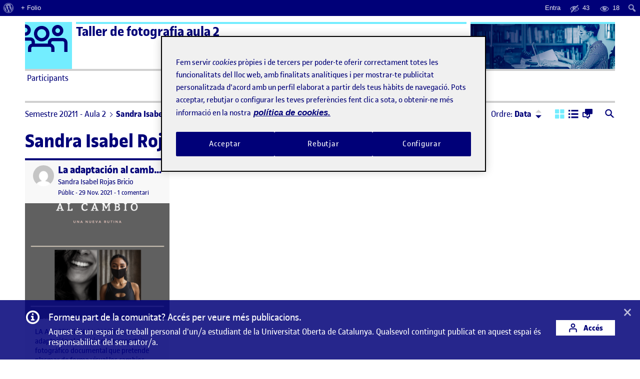

--- FILE ---
content_type: text/html; charset=UTF-8
request_url: https://211-86-624-02.folio.uoc.edu/author/srojasb/
body_size: 166286
content:
<!doctype html>
<html lang="ca">
<head>
	<meta charset="UTF-8">
	<meta name="viewport" content="width=device-width, initial-scale=1">
	<link rel="profile" href="https://gmpg.org/xfn/11">
    <meta name="monitoritzacio" content="nagios7x24">
	<title>Sandra Isabel Rojas Bricio &#8211; Taller de fotografia aula 2</title>
<meta name='robots' content='max-image-preview:large' />
	<style>img:is([sizes="auto" i], [sizes^="auto," i]) { contain-intrinsic-size: 3000px 1500px }</style>
	<link rel='dns-prefetch' href='//211-86-624-02.folio.uoc.edu' />
<link rel="alternate" type="application/rss+xml" title="Taller de fotografia aula 2 &raquo; Canal d&#039;informació" href="https://211-86-624-02.folio.uoc.edu/feed/" />
<link rel='stylesheet' id='dashicons-css' href='https://211-86-624-02.folio.uoc.edu/wp-includes/css/dashicons.min.css?ver=6.8.1' type='text/css' media='all' />
<link rel='stylesheet' id='admin-bar-css' href='https://211-86-624-02.folio.uoc.edu/wp-includes/css/admin-bar.min.css?ver=6.8.1' type='text/css' media='all' />
<style id='admin-bar-inline-css' type='text/css'>

		@media screen { html { margin-top: 32px !important; } }
		@media screen and ( max-width: 782px ) { html { margin-top: 46px !important; } }
	
@media print { #wpadminbar { display:none; } }
</style>
<link rel='stylesheet' id='wp-block-library-css' href='https://211-86-624-02.folio.uoc.edu/wp-includes/css/dist/block-library/style.min.css?ver=6.8.1' type='text/css' media='all' />
<style id='classic-theme-styles-inline-css' type='text/css'>
/*! This file is auto-generated */
.wp-block-button__link{color:#fff;background-color:#32373c;border-radius:9999px;box-shadow:none;text-decoration:none;padding:calc(.667em + 2px) calc(1.333em + 2px);font-size:1.125em}.wp-block-file__button{background:#32373c;color:#fff;text-decoration:none}
</style>
<style id='global-styles-inline-css' type='text/css'>
:root{--wp--preset--aspect-ratio--square: 1;--wp--preset--aspect-ratio--4-3: 4/3;--wp--preset--aspect-ratio--3-4: 3/4;--wp--preset--aspect-ratio--3-2: 3/2;--wp--preset--aspect-ratio--2-3: 2/3;--wp--preset--aspect-ratio--16-9: 16/9;--wp--preset--aspect-ratio--9-16: 9/16;--wp--preset--color--black: #000000;--wp--preset--color--cyan-bluish-gray: #abb8c3;--wp--preset--color--white: #FFFFFF;--wp--preset--color--pale-pink: #f78da7;--wp--preset--color--vivid-red: #cf2e2e;--wp--preset--color--luminous-vivid-orange: #ff6900;--wp--preset--color--luminous-vivid-amber: #fcb900;--wp--preset--color--light-green-cyan: #7bdcb5;--wp--preset--color--vivid-green-cyan: #00d084;--wp--preset--color--pale-cyan-blue: #8ed1fc;--wp--preset--color--vivid-cyan-blue: #0693e3;--wp--preset--color--vivid-purple: #9b51e0;--wp--preset--color--primary: #000078;--wp--preset--color--secondary: #73EDFF;--wp--preset--color--gray: #A0A0A0;--wp--preset--gradient--vivid-cyan-blue-to-vivid-purple: linear-gradient(135deg,rgba(6,147,227,1) 0%,rgb(155,81,224) 100%);--wp--preset--gradient--light-green-cyan-to-vivid-green-cyan: linear-gradient(135deg,rgb(122,220,180) 0%,rgb(0,208,130) 100%);--wp--preset--gradient--luminous-vivid-amber-to-luminous-vivid-orange: linear-gradient(135deg,rgba(252,185,0,1) 0%,rgba(255,105,0,1) 100%);--wp--preset--gradient--luminous-vivid-orange-to-vivid-red: linear-gradient(135deg,rgba(255,105,0,1) 0%,rgb(207,46,46) 100%);--wp--preset--gradient--very-light-gray-to-cyan-bluish-gray: linear-gradient(135deg,rgb(238,238,238) 0%,rgb(169,184,195) 100%);--wp--preset--gradient--cool-to-warm-spectrum: linear-gradient(135deg,rgb(74,234,220) 0%,rgb(151,120,209) 20%,rgb(207,42,186) 40%,rgb(238,44,130) 60%,rgb(251,105,98) 80%,rgb(254,248,76) 100%);--wp--preset--gradient--blush-light-purple: linear-gradient(135deg,rgb(255,206,236) 0%,rgb(152,150,240) 100%);--wp--preset--gradient--blush-bordeaux: linear-gradient(135deg,rgb(254,205,165) 0%,rgb(254,45,45) 50%,rgb(107,0,62) 100%);--wp--preset--gradient--luminous-dusk: linear-gradient(135deg,rgb(255,203,112) 0%,rgb(199,81,192) 50%,rgb(65,88,208) 100%);--wp--preset--gradient--pale-ocean: linear-gradient(135deg,rgb(255,245,203) 0%,rgb(182,227,212) 50%,rgb(51,167,181) 100%);--wp--preset--gradient--electric-grass: linear-gradient(135deg,rgb(202,248,128) 0%,rgb(113,206,126) 100%);--wp--preset--gradient--midnight: linear-gradient(135deg,rgb(2,3,129) 0%,rgb(40,116,252) 100%);--wp--preset--font-size--small: 13px;--wp--preset--font-size--medium: 20px;--wp--preset--font-size--large: 36px;--wp--preset--font-size--x-large: 42px;--wp--preset--spacing--20: 0.44rem;--wp--preset--spacing--30: 0.67rem;--wp--preset--spacing--40: 1rem;--wp--preset--spacing--50: 1.5rem;--wp--preset--spacing--60: 2.25rem;--wp--preset--spacing--70: 3.38rem;--wp--preset--spacing--80: 5.06rem;--wp--preset--shadow--natural: 6px 6px 9px rgba(0, 0, 0, 0.2);--wp--preset--shadow--deep: 12px 12px 50px rgba(0, 0, 0, 0.4);--wp--preset--shadow--sharp: 6px 6px 0px rgba(0, 0, 0, 0.2);--wp--preset--shadow--outlined: 6px 6px 0px -3px rgba(255, 255, 255, 1), 6px 6px rgba(0, 0, 0, 1);--wp--preset--shadow--crisp: 6px 6px 0px rgba(0, 0, 0, 1);}:where(.is-layout-flex){gap: 0.5em;}:where(.is-layout-grid){gap: 0.5em;}body .is-layout-flex{display: flex;}.is-layout-flex{flex-wrap: wrap;align-items: center;}.is-layout-flex > :is(*, div){margin: 0;}body .is-layout-grid{display: grid;}.is-layout-grid > :is(*, div){margin: 0;}:where(.wp-block-columns.is-layout-flex){gap: 2em;}:where(.wp-block-columns.is-layout-grid){gap: 2em;}:where(.wp-block-post-template.is-layout-flex){gap: 1.25em;}:where(.wp-block-post-template.is-layout-grid){gap: 1.25em;}.has-black-color{color: var(--wp--preset--color--black) !important;}.has-cyan-bluish-gray-color{color: var(--wp--preset--color--cyan-bluish-gray) !important;}.has-white-color{color: var(--wp--preset--color--white) !important;}.has-pale-pink-color{color: var(--wp--preset--color--pale-pink) !important;}.has-vivid-red-color{color: var(--wp--preset--color--vivid-red) !important;}.has-luminous-vivid-orange-color{color: var(--wp--preset--color--luminous-vivid-orange) !important;}.has-luminous-vivid-amber-color{color: var(--wp--preset--color--luminous-vivid-amber) !important;}.has-light-green-cyan-color{color: var(--wp--preset--color--light-green-cyan) !important;}.has-vivid-green-cyan-color{color: var(--wp--preset--color--vivid-green-cyan) !important;}.has-pale-cyan-blue-color{color: var(--wp--preset--color--pale-cyan-blue) !important;}.has-vivid-cyan-blue-color{color: var(--wp--preset--color--vivid-cyan-blue) !important;}.has-vivid-purple-color{color: var(--wp--preset--color--vivid-purple) !important;}.has-black-background-color{background-color: var(--wp--preset--color--black) !important;}.has-cyan-bluish-gray-background-color{background-color: var(--wp--preset--color--cyan-bluish-gray) !important;}.has-white-background-color{background-color: var(--wp--preset--color--white) !important;}.has-pale-pink-background-color{background-color: var(--wp--preset--color--pale-pink) !important;}.has-vivid-red-background-color{background-color: var(--wp--preset--color--vivid-red) !important;}.has-luminous-vivid-orange-background-color{background-color: var(--wp--preset--color--luminous-vivid-orange) !important;}.has-luminous-vivid-amber-background-color{background-color: var(--wp--preset--color--luminous-vivid-amber) !important;}.has-light-green-cyan-background-color{background-color: var(--wp--preset--color--light-green-cyan) !important;}.has-vivid-green-cyan-background-color{background-color: var(--wp--preset--color--vivid-green-cyan) !important;}.has-pale-cyan-blue-background-color{background-color: var(--wp--preset--color--pale-cyan-blue) !important;}.has-vivid-cyan-blue-background-color{background-color: var(--wp--preset--color--vivid-cyan-blue) !important;}.has-vivid-purple-background-color{background-color: var(--wp--preset--color--vivid-purple) !important;}.has-black-border-color{border-color: var(--wp--preset--color--black) !important;}.has-cyan-bluish-gray-border-color{border-color: var(--wp--preset--color--cyan-bluish-gray) !important;}.has-white-border-color{border-color: var(--wp--preset--color--white) !important;}.has-pale-pink-border-color{border-color: var(--wp--preset--color--pale-pink) !important;}.has-vivid-red-border-color{border-color: var(--wp--preset--color--vivid-red) !important;}.has-luminous-vivid-orange-border-color{border-color: var(--wp--preset--color--luminous-vivid-orange) !important;}.has-luminous-vivid-amber-border-color{border-color: var(--wp--preset--color--luminous-vivid-amber) !important;}.has-light-green-cyan-border-color{border-color: var(--wp--preset--color--light-green-cyan) !important;}.has-vivid-green-cyan-border-color{border-color: var(--wp--preset--color--vivid-green-cyan) !important;}.has-pale-cyan-blue-border-color{border-color: var(--wp--preset--color--pale-cyan-blue) !important;}.has-vivid-cyan-blue-border-color{border-color: var(--wp--preset--color--vivid-cyan-blue) !important;}.has-vivid-purple-border-color{border-color: var(--wp--preset--color--vivid-purple) !important;}.has-vivid-cyan-blue-to-vivid-purple-gradient-background{background: var(--wp--preset--gradient--vivid-cyan-blue-to-vivid-purple) !important;}.has-light-green-cyan-to-vivid-green-cyan-gradient-background{background: var(--wp--preset--gradient--light-green-cyan-to-vivid-green-cyan) !important;}.has-luminous-vivid-amber-to-luminous-vivid-orange-gradient-background{background: var(--wp--preset--gradient--luminous-vivid-amber-to-luminous-vivid-orange) !important;}.has-luminous-vivid-orange-to-vivid-red-gradient-background{background: var(--wp--preset--gradient--luminous-vivid-orange-to-vivid-red) !important;}.has-very-light-gray-to-cyan-bluish-gray-gradient-background{background: var(--wp--preset--gradient--very-light-gray-to-cyan-bluish-gray) !important;}.has-cool-to-warm-spectrum-gradient-background{background: var(--wp--preset--gradient--cool-to-warm-spectrum) !important;}.has-blush-light-purple-gradient-background{background: var(--wp--preset--gradient--blush-light-purple) !important;}.has-blush-bordeaux-gradient-background{background: var(--wp--preset--gradient--blush-bordeaux) !important;}.has-luminous-dusk-gradient-background{background: var(--wp--preset--gradient--luminous-dusk) !important;}.has-pale-ocean-gradient-background{background: var(--wp--preset--gradient--pale-ocean) !important;}.has-electric-grass-gradient-background{background: var(--wp--preset--gradient--electric-grass) !important;}.has-midnight-gradient-background{background: var(--wp--preset--gradient--midnight) !important;}.has-small-font-size{font-size: var(--wp--preset--font-size--small) !important;}.has-medium-font-size{font-size: var(--wp--preset--font-size--medium) !important;}.has-large-font-size{font-size: var(--wp--preset--font-size--large) !important;}.has-x-large-font-size{font-size: var(--wp--preset--font-size--x-large) !important;}
:where(.wp-block-post-template.is-layout-flex){gap: 1.25em;}:where(.wp-block-post-template.is-layout-grid){gap: 1.25em;}
:where(.wp-block-columns.is-layout-flex){gap: 2em;}:where(.wp-block-columns.is-layout-grid){gap: 2em;}
:root :where(.wp-block-pullquote){font-size: 1.5em;line-height: 1.6;}
</style>
<link rel='stylesheet' id='uoc-create-site-css-front-css' href='https://211-86-624-02.folio.uoc.edu/wp-content/plugins/portafolis-create-site/style_front.css?ver=202202090101' type='text/css' media='all' />
<link rel='stylesheet' id='portafolis-create-site-admin-bar-css-css' href='https://211-86-624-02.folio.uoc.edu/wp-content/plugins/portafolis-create-site/style_admin_bar.css?ver=2021021201' type='text/css' media='all' />
<link rel='stylesheet' id='folio-comment-access-css-front-css' href='https://211-86-624-02.folio.uoc.edu/wp-content/plugins/folio-comment-access/css/front.css?ver=1.0.2' type='text/css' media='all' />
<link rel='stylesheet' id='folio-comment-form-css-front-css' href='https://211-86-624-02.folio.uoc.edu/wp-content/plugins/folio-comment-form/css/front.css?ver=2.0.0' type='text/css' media='all' />
<link rel='stylesheet' id='folio-community-front-css' href='https://211-86-624-02.folio.uoc.edu/wp-content/plugins/folio-community/assets/css/front.min.css?ver=1.0.2' type='text/css' media='all' />
<link rel='stylesheet' id='folio-multi-access-css-css' href='https://211-86-624-02.folio.uoc.edu/wp-content/plugins/folio-multi-access/css/not_logged_in.css?ver=20200519' type='text/css' media='all' />
<link rel='stylesheet' id='folio-multi-access-css-bar-css' href='https://211-86-624-02.folio.uoc.edu/wp-content/plugins/folio-multi-access/css/style.css?ver=2020060901' type='text/css' media='all' />
<link rel='stylesheet' id='portafolis-uoc-rac-front-css-css' href='https://211-86-624-02.folio.uoc.edu/wp-content/plugins/portafolis-uoc-rac/css/style_front.css?ver=2020122202' type='text/css' media='all' />
<link rel='stylesheet' id='agora-folio-style-css' href='https://211-86-624-02.folio.uoc.edu/wp-content/themes/agora-folio/dist/css/style.css?id=e1e9fc2b51cb1a38b2bfc6948e746bb8' type='text/css' media='all' />
<script type="text/javascript" src="https://211-86-624-02.folio.uoc.edu/wp-includes/js/jquery/jquery.js" id="jquery-js"></script>
<script type="text/javascript" id="uocmedia_embed_script-js-extra">
/* <![CDATA[ */
var UOCMediaScriptParams = {"URLPrefix":"blogaula","metadata_url ":"https:\/\/211-86-624-02.folio.uoc.edu\/wp-content\/plugins\/UOCMedia\/setMeta.php","getmetadata_url":"https:\/\/211-86-624-02.folio.uoc.edu\/wp-content\/plugins\/UOCMedia\/getMeta.php","gethost_url":"https:\/\/211-86-624-02.folio.uoc.edu\/wp-content\/plugins\/UOCMedia\/getHost.php","profilesjson":"https:\/\/211-86-624-02.folio.uoc.edu\/wp-content\/plugins\/UOCMedia\/profiles.json"};
/* ]]> */
</script>
<script type="text/javascript" src="https://211-86-624-02.folio.uoc.edu/wp-content/plugins/UOCMedia/UOCMedia.js?ver=20211101v4" id="uocmedia_embed_script-js"></script>
<script type="text/javascript" src="https://211-86-624-02.folio.uoc.edu/wp-content/plugins/wordpress-lti-consumer/scripts/launch.js?ver=6.8.1" id="lti_launch-js"></script>
	<script>document.documentElement.className = document.documentElement.className.replace( 'no-js', 'js' );</script>
	<!-- Google Tag Manager -->
<script>(function(w,d,s,l,i){w[l]=w[l]||[];w[l].push({'gtm.start':
            new Date().getTime(),event:'gtm.js'});var f=d.getElementsByTagName(s)[0],
        j=d.createElement(s),dl=l!='dataLayer'?'&l='+l:'';j.async=true;j.src=
        'https://www.googletagmanager.com/gtm.js?id='+i+dl;f.parentNode.insertBefore(j,f);
    })(window,document,'script','dataLayer','GTM-KDGTC5X2');</script>
<!-- End Google Tag Manager --><style type="text/css">/** Wednesday 30th April 2025 19:39:43 UTC (core) **//** THIS FILE IS AUTOMATICALLY GENERATED - DO NOT MAKE MANUAL EDITS! **//** Custom CSS should be added to Mega Menu > Menu Themes > Custom Styling **/.mega-menu-last-modified-1746041983 { content: 'Wednesday 30th April 2025 19:39:43 UTC'; }@charset "UTF-8";#mega-menu-wrap-primary-menu, #mega-menu-wrap-primary-menu #mega-menu-primary-menu, #mega-menu-wrap-primary-menu #mega-menu-primary-menu ul.mega-sub-menu, #mega-menu-wrap-primary-menu #mega-menu-primary-menu li.mega-menu-item, #mega-menu-wrap-primary-menu #mega-menu-primary-menu li.mega-menu-row, #mega-menu-wrap-primary-menu #mega-menu-primary-menu li.mega-menu-column, #mega-menu-wrap-primary-menu #mega-menu-primary-menu a.mega-menu-link, #mega-menu-wrap-primary-menu #mega-menu-primary-menu span.mega-menu-badge {transition: none;border-radius: 0;box-shadow: none;background: none;border: 0;bottom: auto;box-sizing: border-box;clip: auto;color: #000078;display: block;float: none;font-family: inherit;font-size: 17px;height: auto;left: auto;line-height: 1.25;list-style-type: none;margin: 0;min-height: auto;max-height: none;min-width: auto;max-width: none;opacity: 1;outline: none;overflow: visible;padding: 0;position: relative;pointer-events: auto;right: auto;text-align: left;text-decoration: none;text-indent: 0;text-transform: none;transform: none;top: auto;vertical-align: baseline;visibility: inherit;width: auto;word-wrap: break-word;white-space: normal;}#mega-menu-wrap-primary-menu:before, #mega-menu-wrap-primary-menu:after, #mega-menu-wrap-primary-menu #mega-menu-primary-menu:before, #mega-menu-wrap-primary-menu #mega-menu-primary-menu:after, #mega-menu-wrap-primary-menu #mega-menu-primary-menu ul.mega-sub-menu:before, #mega-menu-wrap-primary-menu #mega-menu-primary-menu ul.mega-sub-menu:after, #mega-menu-wrap-primary-menu #mega-menu-primary-menu li.mega-menu-item:before, #mega-menu-wrap-primary-menu #mega-menu-primary-menu li.mega-menu-item:after, #mega-menu-wrap-primary-menu #mega-menu-primary-menu li.mega-menu-row:before, #mega-menu-wrap-primary-menu #mega-menu-primary-menu li.mega-menu-row:after, #mega-menu-wrap-primary-menu #mega-menu-primary-menu li.mega-menu-column:before, #mega-menu-wrap-primary-menu #mega-menu-primary-menu li.mega-menu-column:after, #mega-menu-wrap-primary-menu #mega-menu-primary-menu a.mega-menu-link:before, #mega-menu-wrap-primary-menu #mega-menu-primary-menu a.mega-menu-link:after, #mega-menu-wrap-primary-menu #mega-menu-primary-menu span.mega-menu-badge:before, #mega-menu-wrap-primary-menu #mega-menu-primary-menu span.mega-menu-badge:after {display: none;}#mega-menu-wrap-primary-menu {border-radius: 0;}@media only screen and (min-width: 769px) {#mega-menu-wrap-primary-menu {background: white;}}#mega-menu-wrap-primary-menu.mega-keyboard-navigation .mega-menu-toggle:focus, #mega-menu-wrap-primary-menu.mega-keyboard-navigation .mega-toggle-block:focus, #mega-menu-wrap-primary-menu.mega-keyboard-navigation .mega-toggle-block a:focus, #mega-menu-wrap-primary-menu.mega-keyboard-navigation .mega-toggle-block .mega-search input[type=text]:focus, #mega-menu-wrap-primary-menu.mega-keyboard-navigation .mega-toggle-block button.mega-toggle-animated:focus, #mega-menu-wrap-primary-menu.mega-keyboard-navigation #mega-menu-primary-menu a:focus, #mega-menu-wrap-primary-menu.mega-keyboard-navigation #mega-menu-primary-menu span:focus, #mega-menu-wrap-primary-menu.mega-keyboard-navigation #mega-menu-primary-menu input:focus, #mega-menu-wrap-primary-menu.mega-keyboard-navigation #mega-menu-primary-menu li.mega-menu-item a.mega-menu-link:focus, #mega-menu-wrap-primary-menu.mega-keyboard-navigation #mega-menu-primary-menu form.mega-search-open:has(input[type=text]:focus) {outline-style: solid;outline-width: 3px;outline-color: #109cde;outline-offset: -3px;}#mega-menu-wrap-primary-menu.mega-keyboard-navigation .mega-toggle-block button.mega-toggle-animated:focus {outline-offset: 2px;}#mega-menu-wrap-primary-menu.mega-keyboard-navigation > li.mega-menu-item > a.mega-menu-link:focus {background: rgba(0, 0, 0, 0);color: #000078;font-weight: normal;text-decoration: none;border-color: #000078;}@media only screen and (max-width: 768px) {#mega-menu-wrap-primary-menu.mega-keyboard-navigation > li.mega-menu-item > a.mega-menu-link:focus {color: #000078;background: white;}}#mega-menu-wrap-primary-menu #mega-menu-primary-menu {text-align: left;padding: 0px 0px 0px 0px;}#mega-menu-wrap-primary-menu #mega-menu-primary-menu a.mega-menu-link {cursor: pointer;display: inline;}#mega-menu-wrap-primary-menu #mega-menu-primary-menu a.mega-menu-link .mega-description-group {vertical-align: middle;display: inline-block;transition: none;}#mega-menu-wrap-primary-menu #mega-menu-primary-menu a.mega-menu-link .mega-description-group .mega-menu-title, #mega-menu-wrap-primary-menu #mega-menu-primary-menu a.mega-menu-link .mega-description-group .mega-menu-description {transition: none;line-height: 1.5;display: block;}#mega-menu-wrap-primary-menu #mega-menu-primary-menu a.mega-menu-link .mega-description-group .mega-menu-description {font-style: italic;font-size: 0.8em;text-transform: none;font-weight: normal;}#mega-menu-wrap-primary-menu #mega-menu-primary-menu li.mega-menu-megamenu li.mega-menu-item.mega-icon-left.mega-has-description.mega-has-icon > a.mega-menu-link {display: flex;align-items: center;}#mega-menu-wrap-primary-menu #mega-menu-primary-menu li.mega-menu-megamenu li.mega-menu-item.mega-icon-left.mega-has-description.mega-has-icon > a.mega-menu-link:before {flex: 0 0 auto;align-self: flex-start;}#mega-menu-wrap-primary-menu #mega-menu-primary-menu li.mega-menu-tabbed.mega-menu-megamenu > ul.mega-sub-menu > li.mega-menu-item.mega-icon-left.mega-has-description.mega-has-icon > a.mega-menu-link {display: block;}#mega-menu-wrap-primary-menu #mega-menu-primary-menu li.mega-menu-item.mega-icon-top > a.mega-menu-link {display: table-cell;vertical-align: middle;line-height: initial;}#mega-menu-wrap-primary-menu #mega-menu-primary-menu li.mega-menu-item.mega-icon-top > a.mega-menu-link:before {display: block;margin: 0 0 6px 0;text-align: center;}#mega-menu-wrap-primary-menu #mega-menu-primary-menu li.mega-menu-item.mega-icon-top > a.mega-menu-link > span.mega-title-below {display: inline-block;transition: none;}@media only screen and (max-width: 768px) {#mega-menu-wrap-primary-menu #mega-menu-primary-menu > li.mega-menu-item.mega-icon-top > a.mega-menu-link {display: block;line-height: auto;}#mega-menu-wrap-primary-menu #mega-menu-primary-menu > li.mega-menu-item.mega-icon-top > a.mega-menu-link:before {display: inline-block;margin: 0 6px 0 0;text-align: left;}}#mega-menu-wrap-primary-menu #mega-menu-primary-menu li.mega-menu-item.mega-icon-right > a.mega-menu-link:before {float: right;margin: 0 0 0 6px;}#mega-menu-wrap-primary-menu #mega-menu-primary-menu > li.mega-animating > ul.mega-sub-menu {pointer-events: none;}#mega-menu-wrap-primary-menu #mega-menu-primary-menu li.mega-disable-link > a.mega-menu-link, #mega-menu-wrap-primary-menu #mega-menu-primary-menu li.mega-menu-megamenu li.mega-disable-link > a.mega-menu-link {cursor: inherit;}#mega-menu-wrap-primary-menu #mega-menu-primary-menu li.mega-menu-item-has-children.mega-disable-link > a.mega-menu-link, #mega-menu-wrap-primary-menu #mega-menu-primary-menu li.mega-menu-megamenu > li.mega-menu-item-has-children.mega-disable-link > a.mega-menu-link {cursor: pointer;}#mega-menu-wrap-primary-menu #mega-menu-primary-menu p {margin-bottom: 10px;}#mega-menu-wrap-primary-menu #mega-menu-primary-menu input, #mega-menu-wrap-primary-menu #mega-menu-primary-menu img {max-width: 100%;}#mega-menu-wrap-primary-menu #mega-menu-primary-menu li.mega-menu-item > ul.mega-sub-menu {display: block;visibility: hidden;opacity: 1;pointer-events: auto;}@media only screen and (max-width: 768px) {#mega-menu-wrap-primary-menu #mega-menu-primary-menu li.mega-menu-item > ul.mega-sub-menu {display: none;visibility: visible;opacity: 1;}#mega-menu-wrap-primary-menu #mega-menu-primary-menu li.mega-menu-item.mega-toggle-on > ul.mega-sub-menu, #mega-menu-wrap-primary-menu #mega-menu-primary-menu li.mega-menu-megamenu.mega-menu-item.mega-toggle-on ul.mega-sub-menu {display: block;}#mega-menu-wrap-primary-menu #mega-menu-primary-menu li.mega-menu-megamenu.mega-menu-item.mega-toggle-on li.mega-hide-sub-menu-on-mobile > ul.mega-sub-menu, #mega-menu-wrap-primary-menu #mega-menu-primary-menu li.mega-hide-sub-menu-on-mobile > ul.mega-sub-menu {display: none;}}@media only screen and (min-width: 769px) {#mega-menu-wrap-primary-menu #mega-menu-primary-menu[data-effect="fade"] li.mega-menu-item > ul.mega-sub-menu {opacity: 0;transition: opacity 200ms ease-in, visibility 200ms ease-in;}#mega-menu-wrap-primary-menu #mega-menu-primary-menu[data-effect="fade"].mega-no-js li.mega-menu-item:hover > ul.mega-sub-menu, #mega-menu-wrap-primary-menu #mega-menu-primary-menu[data-effect="fade"].mega-no-js li.mega-menu-item:focus > ul.mega-sub-menu, #mega-menu-wrap-primary-menu #mega-menu-primary-menu[data-effect="fade"] li.mega-menu-item.mega-toggle-on > ul.mega-sub-menu, #mega-menu-wrap-primary-menu #mega-menu-primary-menu[data-effect="fade"] li.mega-menu-item.mega-menu-megamenu.mega-toggle-on ul.mega-sub-menu {opacity: 1;}#mega-menu-wrap-primary-menu #mega-menu-primary-menu[data-effect="fade_up"] li.mega-menu-item.mega-menu-megamenu > ul.mega-sub-menu, #mega-menu-wrap-primary-menu #mega-menu-primary-menu[data-effect="fade_up"] li.mega-menu-item.mega-menu-flyout ul.mega-sub-menu {opacity: 0;transform: translate(0, 10px);transition: opacity 200ms ease-in, transform 200ms ease-in, visibility 200ms ease-in;}#mega-menu-wrap-primary-menu #mega-menu-primary-menu[data-effect="fade_up"].mega-no-js li.mega-menu-item:hover > ul.mega-sub-menu, #mega-menu-wrap-primary-menu #mega-menu-primary-menu[data-effect="fade_up"].mega-no-js li.mega-menu-item:focus > ul.mega-sub-menu, #mega-menu-wrap-primary-menu #mega-menu-primary-menu[data-effect="fade_up"] li.mega-menu-item.mega-toggle-on > ul.mega-sub-menu, #mega-menu-wrap-primary-menu #mega-menu-primary-menu[data-effect="fade_up"] li.mega-menu-item.mega-menu-megamenu.mega-toggle-on ul.mega-sub-menu {opacity: 1;transform: translate(0, 0);}#mega-menu-wrap-primary-menu #mega-menu-primary-menu[data-effect="slide_up"] li.mega-menu-item.mega-menu-megamenu > ul.mega-sub-menu, #mega-menu-wrap-primary-menu #mega-menu-primary-menu[data-effect="slide_up"] li.mega-menu-item.mega-menu-flyout ul.mega-sub-menu {transform: translate(0, 10px);transition: transform 200ms ease-in, visibility 200ms ease-in;}#mega-menu-wrap-primary-menu #mega-menu-primary-menu[data-effect="slide_up"].mega-no-js li.mega-menu-item:hover > ul.mega-sub-menu, #mega-menu-wrap-primary-menu #mega-menu-primary-menu[data-effect="slide_up"].mega-no-js li.mega-menu-item:focus > ul.mega-sub-menu, #mega-menu-wrap-primary-menu #mega-menu-primary-menu[data-effect="slide_up"] li.mega-menu-item.mega-toggle-on > ul.mega-sub-menu, #mega-menu-wrap-primary-menu #mega-menu-primary-menu[data-effect="slide_up"] li.mega-menu-item.mega-menu-megamenu.mega-toggle-on ul.mega-sub-menu {transform: translate(0, 0);}}#mega-menu-wrap-primary-menu #mega-menu-primary-menu li.mega-menu-item.mega-menu-megamenu ul.mega-sub-menu li.mega-collapse-children > ul.mega-sub-menu {display: none;}#mega-menu-wrap-primary-menu #mega-menu-primary-menu li.mega-menu-item.mega-menu-megamenu ul.mega-sub-menu li.mega-collapse-children.mega-toggle-on > ul.mega-sub-menu {display: block;}#mega-menu-wrap-primary-menu #mega-menu-primary-menu.mega-no-js li.mega-menu-item:hover > ul.mega-sub-menu, #mega-menu-wrap-primary-menu #mega-menu-primary-menu.mega-no-js li.mega-menu-item:focus > ul.mega-sub-menu, #mega-menu-wrap-primary-menu #mega-menu-primary-menu li.mega-menu-item.mega-toggle-on > ul.mega-sub-menu {visibility: visible;}#mega-menu-wrap-primary-menu #mega-menu-primary-menu li.mega-menu-item.mega-menu-megamenu ul.mega-sub-menu ul.mega-sub-menu {visibility: inherit;opacity: 1;display: block;}#mega-menu-wrap-primary-menu #mega-menu-primary-menu li.mega-menu-item.mega-menu-megamenu ul.mega-sub-menu li.mega-1-columns > ul.mega-sub-menu > li.mega-menu-item {float: left;width: 100%;}#mega-menu-wrap-primary-menu #mega-menu-primary-menu li.mega-menu-item.mega-menu-megamenu ul.mega-sub-menu li.mega-2-columns > ul.mega-sub-menu > li.mega-menu-item {float: left;width: 50%;}#mega-menu-wrap-primary-menu #mega-menu-primary-menu li.mega-menu-item.mega-menu-megamenu ul.mega-sub-menu li.mega-3-columns > ul.mega-sub-menu > li.mega-menu-item {float: left;width: 33.3333333333%;}#mega-menu-wrap-primary-menu #mega-menu-primary-menu li.mega-menu-item.mega-menu-megamenu ul.mega-sub-menu li.mega-4-columns > ul.mega-sub-menu > li.mega-menu-item {float: left;width: 25%;}#mega-menu-wrap-primary-menu #mega-menu-primary-menu li.mega-menu-item.mega-menu-megamenu ul.mega-sub-menu li.mega-5-columns > ul.mega-sub-menu > li.mega-menu-item {float: left;width: 20%;}#mega-menu-wrap-primary-menu #mega-menu-primary-menu li.mega-menu-item.mega-menu-megamenu ul.mega-sub-menu li.mega-6-columns > ul.mega-sub-menu > li.mega-menu-item {float: left;width: 16.6666666667%;}#mega-menu-wrap-primary-menu #mega-menu-primary-menu li.mega-menu-item a[class^="dashicons"]:before {font-family: dashicons;}#mega-menu-wrap-primary-menu #mega-menu-primary-menu li.mega-menu-item a.mega-menu-link:before {display: inline-block;font: inherit;font-family: dashicons;position: static;margin: 0 6px 0 0px;vertical-align: top;-webkit-font-smoothing: antialiased;-moz-osx-font-smoothing: grayscale;color: inherit;background: transparent;height: auto;width: auto;top: auto;}#mega-menu-wrap-primary-menu #mega-menu-primary-menu li.mega-menu-item.mega-hide-text a.mega-menu-link:before {margin: 0;}#mega-menu-wrap-primary-menu #mega-menu-primary-menu li.mega-menu-item.mega-hide-text li.mega-menu-item a.mega-menu-link:before {margin: 0 6px 0 0;}#mega-menu-wrap-primary-menu #mega-menu-primary-menu li.mega-align-bottom-left.mega-toggle-on > a.mega-menu-link {border-radius: 0;}#mega-menu-wrap-primary-menu #mega-menu-primary-menu li.mega-align-bottom-right > ul.mega-sub-menu {right: 0;}#mega-menu-wrap-primary-menu #mega-menu-primary-menu li.mega-align-bottom-right.mega-toggle-on > a.mega-menu-link {border-radius: 0;}@media only screen and (min-width: 769px) {#mega-menu-wrap-primary-menu #mega-menu-primary-menu > li.mega-menu-megamenu.mega-menu-item {position: static;}}#mega-menu-wrap-primary-menu #mega-menu-primary-menu > li.mega-menu-item {margin: 0 0px 0 0;display: inline-block;height: auto;vertical-align: middle;}#mega-menu-wrap-primary-menu #mega-menu-primary-menu > li.mega-menu-item.mega-item-align-right {float: right;}@media only screen and (min-width: 769px) {#mega-menu-wrap-primary-menu #mega-menu-primary-menu > li.mega-menu-item.mega-item-align-right {margin: 0 0 0 0px;}}@media only screen and (min-width: 769px) {#mega-menu-wrap-primary-menu #mega-menu-primary-menu > li.mega-menu-item.mega-item-align-float-left {float: left;}}@media only screen and (min-width: 769px) {#mega-menu-wrap-primary-menu #mega-menu-primary-menu > li.mega-menu-item > a.mega-menu-link:hover, #mega-menu-wrap-primary-menu #mega-menu-primary-menu > li.mega-menu-item > a.mega-menu-link:focus {background: rgba(0, 0, 0, 0);color: #000078;font-weight: normal;text-decoration: none;border-color: #000078;}}#mega-menu-wrap-primary-menu #mega-menu-primary-menu > li.mega-menu-item.mega-toggle-on > a.mega-menu-link {background: rgba(0, 0, 0, 0);color: #000078;font-weight: normal;text-decoration: none;border-color: #000078;}@media only screen and (max-width: 768px) {#mega-menu-wrap-primary-menu #mega-menu-primary-menu > li.mega-menu-item.mega-toggle-on > a.mega-menu-link {color: #000078;background: white;}}#mega-menu-wrap-primary-menu #mega-menu-primary-menu > li.mega-menu-item.mega-current-menu-item > a.mega-menu-link, #mega-menu-wrap-primary-menu #mega-menu-primary-menu > li.mega-menu-item.mega-current-menu-ancestor > a.mega-menu-link, #mega-menu-wrap-primary-menu #mega-menu-primary-menu > li.mega-menu-item.mega-current-page-ancestor > a.mega-menu-link {background: rgba(0, 0, 0, 0);color: #000078;font-weight: normal;text-decoration: none;border-color: #000078;}@media only screen and (max-width: 768px) {#mega-menu-wrap-primary-menu #mega-menu-primary-menu > li.mega-menu-item.mega-current-menu-item > a.mega-menu-link, #mega-menu-wrap-primary-menu #mega-menu-primary-menu > li.mega-menu-item.mega-current-menu-ancestor > a.mega-menu-link, #mega-menu-wrap-primary-menu #mega-menu-primary-menu > li.mega-menu-item.mega-current-page-ancestor > a.mega-menu-link {color: #000078;background: white;}}#mega-menu-wrap-primary-menu #mega-menu-primary-menu > li.mega-menu-item > a.mega-menu-link {line-height: 68px;height: 68px;padding: 4px 4px 4px 4px;vertical-align: baseline;width: auto;display: block;color: #000078;text-transform: none;text-decoration: none;text-align: left;background: rgba(0, 0, 0, 0);border-top: 4px solid #d0d0d0;border-left: 0px solid #d0d0d0;border-right: 0px solid #d0d0d0;border-bottom: 4px solid #d0d0d0;border-radius: 0;font-family: inherit;font-size: 18px;font-weight: normal;outline: none;}@media only screen and (min-width: 769px) {#mega-menu-wrap-primary-menu #mega-menu-primary-menu > li.mega-menu-item.mega-multi-line > a.mega-menu-link {line-height: inherit;display: table-cell;vertical-align: middle;}}@media only screen and (max-width: 768px) {#mega-menu-wrap-primary-menu #mega-menu-primary-menu > li.mega-menu-item.mega-multi-line > a.mega-menu-link br {display: none;}}@media only screen and (max-width: 768px) {#mega-menu-wrap-primary-menu #mega-menu-primary-menu > li.mega-menu-item {display: list-item;margin: 0;clear: both;border: 0;}#mega-menu-wrap-primary-menu #mega-menu-primary-menu > li.mega-menu-item.mega-item-align-right {float: none;}#mega-menu-wrap-primary-menu #mega-menu-primary-menu > li.mega-menu-item > a.mega-menu-link {border-radius: 0;border: 0;margin: 0;line-height: auto;height: auto;padding: 0 10px;background: transparent;text-align: left;color: #000078;font-size: 20px;}}#mega-menu-wrap-primary-menu #mega-menu-primary-menu li.mega-menu-megamenu > ul.mega-sub-menu > li.mega-menu-row {width: 100%;float: left;}#mega-menu-wrap-primary-menu #mega-menu-primary-menu li.mega-menu-megamenu > ul.mega-sub-menu > li.mega-menu-row .mega-menu-column {float: left;min-height: 1px;}@media only screen and (min-width: 769px) {#mega-menu-wrap-primary-menu #mega-menu-primary-menu li.mega-menu-megamenu > ul.mega-sub-menu > li.mega-menu-row > ul.mega-sub-menu > li.mega-menu-columns-1-of-1 {width: 100%;}#mega-menu-wrap-primary-menu #mega-menu-primary-menu li.mega-menu-megamenu > ul.mega-sub-menu > li.mega-menu-row > ul.mega-sub-menu > li.mega-menu-columns-1-of-2 {width: 50%;}#mega-menu-wrap-primary-menu #mega-menu-primary-menu li.mega-menu-megamenu > ul.mega-sub-menu > li.mega-menu-row > ul.mega-sub-menu > li.mega-menu-columns-2-of-2 {width: 100%;}#mega-menu-wrap-primary-menu #mega-menu-primary-menu li.mega-menu-megamenu > ul.mega-sub-menu > li.mega-menu-row > ul.mega-sub-menu > li.mega-menu-columns-1-of-3 {width: 33.3333333333%;}#mega-menu-wrap-primary-menu #mega-menu-primary-menu li.mega-menu-megamenu > ul.mega-sub-menu > li.mega-menu-row > ul.mega-sub-menu > li.mega-menu-columns-2-of-3 {width: 66.6666666667%;}#mega-menu-wrap-primary-menu #mega-menu-primary-menu li.mega-menu-megamenu > ul.mega-sub-menu > li.mega-menu-row > ul.mega-sub-menu > li.mega-menu-columns-3-of-3 {width: 100%;}#mega-menu-wrap-primary-menu #mega-menu-primary-menu li.mega-menu-megamenu > ul.mega-sub-menu > li.mega-menu-row > ul.mega-sub-menu > li.mega-menu-columns-1-of-4 {width: 25%;}#mega-menu-wrap-primary-menu #mega-menu-primary-menu li.mega-menu-megamenu > ul.mega-sub-menu > li.mega-menu-row > ul.mega-sub-menu > li.mega-menu-columns-2-of-4 {width: 50%;}#mega-menu-wrap-primary-menu #mega-menu-primary-menu li.mega-menu-megamenu > ul.mega-sub-menu > li.mega-menu-row > ul.mega-sub-menu > li.mega-menu-columns-3-of-4 {width: 75%;}#mega-menu-wrap-primary-menu #mega-menu-primary-menu li.mega-menu-megamenu > ul.mega-sub-menu > li.mega-menu-row > ul.mega-sub-menu > li.mega-menu-columns-4-of-4 {width: 100%;}#mega-menu-wrap-primary-menu #mega-menu-primary-menu li.mega-menu-megamenu > ul.mega-sub-menu > li.mega-menu-row > ul.mega-sub-menu > li.mega-menu-columns-1-of-5 {width: 20%;}#mega-menu-wrap-primary-menu #mega-menu-primary-menu li.mega-menu-megamenu > ul.mega-sub-menu > li.mega-menu-row > ul.mega-sub-menu > li.mega-menu-columns-2-of-5 {width: 40%;}#mega-menu-wrap-primary-menu #mega-menu-primary-menu li.mega-menu-megamenu > ul.mega-sub-menu > li.mega-menu-row > ul.mega-sub-menu > li.mega-menu-columns-3-of-5 {width: 60%;}#mega-menu-wrap-primary-menu #mega-menu-primary-menu li.mega-menu-megamenu > ul.mega-sub-menu > li.mega-menu-row > ul.mega-sub-menu > li.mega-menu-columns-4-of-5 {width: 80%;}#mega-menu-wrap-primary-menu #mega-menu-primary-menu li.mega-menu-megamenu > ul.mega-sub-menu > li.mega-menu-row > ul.mega-sub-menu > li.mega-menu-columns-5-of-5 {width: 100%;}#mega-menu-wrap-primary-menu #mega-menu-primary-menu li.mega-menu-megamenu > ul.mega-sub-menu > li.mega-menu-row > ul.mega-sub-menu > li.mega-menu-columns-1-of-6 {width: 16.6666666667%;}#mega-menu-wrap-primary-menu #mega-menu-primary-menu li.mega-menu-megamenu > ul.mega-sub-menu > li.mega-menu-row > ul.mega-sub-menu > li.mega-menu-columns-2-of-6 {width: 33.3333333333%;}#mega-menu-wrap-primary-menu #mega-menu-primary-menu li.mega-menu-megamenu > ul.mega-sub-menu > li.mega-menu-row > ul.mega-sub-menu > li.mega-menu-columns-3-of-6 {width: 50%;}#mega-menu-wrap-primary-menu #mega-menu-primary-menu li.mega-menu-megamenu > ul.mega-sub-menu > li.mega-menu-row > ul.mega-sub-menu > li.mega-menu-columns-4-of-6 {width: 66.6666666667%;}#mega-menu-wrap-primary-menu #mega-menu-primary-menu li.mega-menu-megamenu > ul.mega-sub-menu > li.mega-menu-row > ul.mega-sub-menu > li.mega-menu-columns-5-of-6 {width: 83.3333333333%;}#mega-menu-wrap-primary-menu #mega-menu-primary-menu li.mega-menu-megamenu > ul.mega-sub-menu > li.mega-menu-row > ul.mega-sub-menu > li.mega-menu-columns-6-of-6 {width: 100%;}#mega-menu-wrap-primary-menu #mega-menu-primary-menu li.mega-menu-megamenu > ul.mega-sub-menu > li.mega-menu-row > ul.mega-sub-menu > li.mega-menu-columns-1-of-7 {width: 14.2857142857%;}#mega-menu-wrap-primary-menu #mega-menu-primary-menu li.mega-menu-megamenu > ul.mega-sub-menu > li.mega-menu-row > ul.mega-sub-menu > li.mega-menu-columns-2-of-7 {width: 28.5714285714%;}#mega-menu-wrap-primary-menu #mega-menu-primary-menu li.mega-menu-megamenu > ul.mega-sub-menu > li.mega-menu-row > ul.mega-sub-menu > li.mega-menu-columns-3-of-7 {width: 42.8571428571%;}#mega-menu-wrap-primary-menu #mega-menu-primary-menu li.mega-menu-megamenu > ul.mega-sub-menu > li.mega-menu-row > ul.mega-sub-menu > li.mega-menu-columns-4-of-7 {width: 57.1428571429%;}#mega-menu-wrap-primary-menu #mega-menu-primary-menu li.mega-menu-megamenu > ul.mega-sub-menu > li.mega-menu-row > ul.mega-sub-menu > li.mega-menu-columns-5-of-7 {width: 71.4285714286%;}#mega-menu-wrap-primary-menu #mega-menu-primary-menu li.mega-menu-megamenu > ul.mega-sub-menu > li.mega-menu-row > ul.mega-sub-menu > li.mega-menu-columns-6-of-7 {width: 85.7142857143%;}#mega-menu-wrap-primary-menu #mega-menu-primary-menu li.mega-menu-megamenu > ul.mega-sub-menu > li.mega-menu-row > ul.mega-sub-menu > li.mega-menu-columns-7-of-7 {width: 100%;}#mega-menu-wrap-primary-menu #mega-menu-primary-menu li.mega-menu-megamenu > ul.mega-sub-menu > li.mega-menu-row > ul.mega-sub-menu > li.mega-menu-columns-1-of-8 {width: 12.5%;}#mega-menu-wrap-primary-menu #mega-menu-primary-menu li.mega-menu-megamenu > ul.mega-sub-menu > li.mega-menu-row > ul.mega-sub-menu > li.mega-menu-columns-2-of-8 {width: 25%;}#mega-menu-wrap-primary-menu #mega-menu-primary-menu li.mega-menu-megamenu > ul.mega-sub-menu > li.mega-menu-row > ul.mega-sub-menu > li.mega-menu-columns-3-of-8 {width: 37.5%;}#mega-menu-wrap-primary-menu #mega-menu-primary-menu li.mega-menu-megamenu > ul.mega-sub-menu > li.mega-menu-row > ul.mega-sub-menu > li.mega-menu-columns-4-of-8 {width: 50%;}#mega-menu-wrap-primary-menu #mega-menu-primary-menu li.mega-menu-megamenu > ul.mega-sub-menu > li.mega-menu-row > ul.mega-sub-menu > li.mega-menu-columns-5-of-8 {width: 62.5%;}#mega-menu-wrap-primary-menu #mega-menu-primary-menu li.mega-menu-megamenu > ul.mega-sub-menu > li.mega-menu-row > ul.mega-sub-menu > li.mega-menu-columns-6-of-8 {width: 75%;}#mega-menu-wrap-primary-menu #mega-menu-primary-menu li.mega-menu-megamenu > ul.mega-sub-menu > li.mega-menu-row > ul.mega-sub-menu > li.mega-menu-columns-7-of-8 {width: 87.5%;}#mega-menu-wrap-primary-menu #mega-menu-primary-menu li.mega-menu-megamenu > ul.mega-sub-menu > li.mega-menu-row > ul.mega-sub-menu > li.mega-menu-columns-8-of-8 {width: 100%;}#mega-menu-wrap-primary-menu #mega-menu-primary-menu li.mega-menu-megamenu > ul.mega-sub-menu > li.mega-menu-row > ul.mega-sub-menu > li.mega-menu-columns-1-of-9 {width: 11.1111111111%;}#mega-menu-wrap-primary-menu #mega-menu-primary-menu li.mega-menu-megamenu > ul.mega-sub-menu > li.mega-menu-row > ul.mega-sub-menu > li.mega-menu-columns-2-of-9 {width: 22.2222222222%;}#mega-menu-wrap-primary-menu #mega-menu-primary-menu li.mega-menu-megamenu > ul.mega-sub-menu > li.mega-menu-row > ul.mega-sub-menu > li.mega-menu-columns-3-of-9 {width: 33.3333333333%;}#mega-menu-wrap-primary-menu #mega-menu-primary-menu li.mega-menu-megamenu > ul.mega-sub-menu > li.mega-menu-row > ul.mega-sub-menu > li.mega-menu-columns-4-of-9 {width: 44.4444444444%;}#mega-menu-wrap-primary-menu #mega-menu-primary-menu li.mega-menu-megamenu > ul.mega-sub-menu > li.mega-menu-row > ul.mega-sub-menu > li.mega-menu-columns-5-of-9 {width: 55.5555555556%;}#mega-menu-wrap-primary-menu #mega-menu-primary-menu li.mega-menu-megamenu > ul.mega-sub-menu > li.mega-menu-row > ul.mega-sub-menu > li.mega-menu-columns-6-of-9 {width: 66.6666666667%;}#mega-menu-wrap-primary-menu #mega-menu-primary-menu li.mega-menu-megamenu > ul.mega-sub-menu > li.mega-menu-row > ul.mega-sub-menu > li.mega-menu-columns-7-of-9 {width: 77.7777777778%;}#mega-menu-wrap-primary-menu #mega-menu-primary-menu li.mega-menu-megamenu > ul.mega-sub-menu > li.mega-menu-row > ul.mega-sub-menu > li.mega-menu-columns-8-of-9 {width: 88.8888888889%;}#mega-menu-wrap-primary-menu #mega-menu-primary-menu li.mega-menu-megamenu > ul.mega-sub-menu > li.mega-menu-row > ul.mega-sub-menu > li.mega-menu-columns-9-of-9 {width: 100%;}#mega-menu-wrap-primary-menu #mega-menu-primary-menu li.mega-menu-megamenu > ul.mega-sub-menu > li.mega-menu-row > ul.mega-sub-menu > li.mega-menu-columns-1-of-10 {width: 10%;}#mega-menu-wrap-primary-menu #mega-menu-primary-menu li.mega-menu-megamenu > ul.mega-sub-menu > li.mega-menu-row > ul.mega-sub-menu > li.mega-menu-columns-2-of-10 {width: 20%;}#mega-menu-wrap-primary-menu #mega-menu-primary-menu li.mega-menu-megamenu > ul.mega-sub-menu > li.mega-menu-row > ul.mega-sub-menu > li.mega-menu-columns-3-of-10 {width: 30%;}#mega-menu-wrap-primary-menu #mega-menu-primary-menu li.mega-menu-megamenu > ul.mega-sub-menu > li.mega-menu-row > ul.mega-sub-menu > li.mega-menu-columns-4-of-10 {width: 40%;}#mega-menu-wrap-primary-menu #mega-menu-primary-menu li.mega-menu-megamenu > ul.mega-sub-menu > li.mega-menu-row > ul.mega-sub-menu > li.mega-menu-columns-5-of-10 {width: 50%;}#mega-menu-wrap-primary-menu #mega-menu-primary-menu li.mega-menu-megamenu > ul.mega-sub-menu > li.mega-menu-row > ul.mega-sub-menu > li.mega-menu-columns-6-of-10 {width: 60%;}#mega-menu-wrap-primary-menu #mega-menu-primary-menu li.mega-menu-megamenu > ul.mega-sub-menu > li.mega-menu-row > ul.mega-sub-menu > li.mega-menu-columns-7-of-10 {width: 70%;}#mega-menu-wrap-primary-menu #mega-menu-primary-menu li.mega-menu-megamenu > ul.mega-sub-menu > li.mega-menu-row > ul.mega-sub-menu > li.mega-menu-columns-8-of-10 {width: 80%;}#mega-menu-wrap-primary-menu #mega-menu-primary-menu li.mega-menu-megamenu > ul.mega-sub-menu > li.mega-menu-row > ul.mega-sub-menu > li.mega-menu-columns-9-of-10 {width: 90%;}#mega-menu-wrap-primary-menu #mega-menu-primary-menu li.mega-menu-megamenu > ul.mega-sub-menu > li.mega-menu-row > ul.mega-sub-menu > li.mega-menu-columns-10-of-10 {width: 100%;}#mega-menu-wrap-primary-menu #mega-menu-primary-menu li.mega-menu-megamenu > ul.mega-sub-menu > li.mega-menu-row > ul.mega-sub-menu > li.mega-menu-columns-1-of-11 {width: 9.0909090909%;}#mega-menu-wrap-primary-menu #mega-menu-primary-menu li.mega-menu-megamenu > ul.mega-sub-menu > li.mega-menu-row > ul.mega-sub-menu > li.mega-menu-columns-2-of-11 {width: 18.1818181818%;}#mega-menu-wrap-primary-menu #mega-menu-primary-menu li.mega-menu-megamenu > ul.mega-sub-menu > li.mega-menu-row > ul.mega-sub-menu > li.mega-menu-columns-3-of-11 {width: 27.2727272727%;}#mega-menu-wrap-primary-menu #mega-menu-primary-menu li.mega-menu-megamenu > ul.mega-sub-menu > li.mega-menu-row > ul.mega-sub-menu > li.mega-menu-columns-4-of-11 {width: 36.3636363636%;}#mega-menu-wrap-primary-menu #mega-menu-primary-menu li.mega-menu-megamenu > ul.mega-sub-menu > li.mega-menu-row > ul.mega-sub-menu > li.mega-menu-columns-5-of-11 {width: 45.4545454545%;}#mega-menu-wrap-primary-menu #mega-menu-primary-menu li.mega-menu-megamenu > ul.mega-sub-menu > li.mega-menu-row > ul.mega-sub-menu > li.mega-menu-columns-6-of-11 {width: 54.5454545455%;}#mega-menu-wrap-primary-menu #mega-menu-primary-menu li.mega-menu-megamenu > ul.mega-sub-menu > li.mega-menu-row > ul.mega-sub-menu > li.mega-menu-columns-7-of-11 {width: 63.6363636364%;}#mega-menu-wrap-primary-menu #mega-menu-primary-menu li.mega-menu-megamenu > ul.mega-sub-menu > li.mega-menu-row > ul.mega-sub-menu > li.mega-menu-columns-8-of-11 {width: 72.7272727273%;}#mega-menu-wrap-primary-menu #mega-menu-primary-menu li.mega-menu-megamenu > ul.mega-sub-menu > li.mega-menu-row > ul.mega-sub-menu > li.mega-menu-columns-9-of-11 {width: 81.8181818182%;}#mega-menu-wrap-primary-menu #mega-menu-primary-menu li.mega-menu-megamenu > ul.mega-sub-menu > li.mega-menu-row > ul.mega-sub-menu > li.mega-menu-columns-10-of-11 {width: 90.9090909091%;}#mega-menu-wrap-primary-menu #mega-menu-primary-menu li.mega-menu-megamenu > ul.mega-sub-menu > li.mega-menu-row > ul.mega-sub-menu > li.mega-menu-columns-11-of-11 {width: 100%;}#mega-menu-wrap-primary-menu #mega-menu-primary-menu li.mega-menu-megamenu > ul.mega-sub-menu > li.mega-menu-row > ul.mega-sub-menu > li.mega-menu-columns-1-of-12 {width: 8.3333333333%;}#mega-menu-wrap-primary-menu #mega-menu-primary-menu li.mega-menu-megamenu > ul.mega-sub-menu > li.mega-menu-row > ul.mega-sub-menu > li.mega-menu-columns-2-of-12 {width: 16.6666666667%;}#mega-menu-wrap-primary-menu #mega-menu-primary-menu li.mega-menu-megamenu > ul.mega-sub-menu > li.mega-menu-row > ul.mega-sub-menu > li.mega-menu-columns-3-of-12 {width: 25%;}#mega-menu-wrap-primary-menu #mega-menu-primary-menu li.mega-menu-megamenu > ul.mega-sub-menu > li.mega-menu-row > ul.mega-sub-menu > li.mega-menu-columns-4-of-12 {width: 33.3333333333%;}#mega-menu-wrap-primary-menu #mega-menu-primary-menu li.mega-menu-megamenu > ul.mega-sub-menu > li.mega-menu-row > ul.mega-sub-menu > li.mega-menu-columns-5-of-12 {width: 41.6666666667%;}#mega-menu-wrap-primary-menu #mega-menu-primary-menu li.mega-menu-megamenu > ul.mega-sub-menu > li.mega-menu-row > ul.mega-sub-menu > li.mega-menu-columns-6-of-12 {width: 50%;}#mega-menu-wrap-primary-menu #mega-menu-primary-menu li.mega-menu-megamenu > ul.mega-sub-menu > li.mega-menu-row > ul.mega-sub-menu > li.mega-menu-columns-7-of-12 {width: 58.3333333333%;}#mega-menu-wrap-primary-menu #mega-menu-primary-menu li.mega-menu-megamenu > ul.mega-sub-menu > li.mega-menu-row > ul.mega-sub-menu > li.mega-menu-columns-8-of-12 {width: 66.6666666667%;}#mega-menu-wrap-primary-menu #mega-menu-primary-menu li.mega-menu-megamenu > ul.mega-sub-menu > li.mega-menu-row > ul.mega-sub-menu > li.mega-menu-columns-9-of-12 {width: 75%;}#mega-menu-wrap-primary-menu #mega-menu-primary-menu li.mega-menu-megamenu > ul.mega-sub-menu > li.mega-menu-row > ul.mega-sub-menu > li.mega-menu-columns-10-of-12 {width: 83.3333333333%;}#mega-menu-wrap-primary-menu #mega-menu-primary-menu li.mega-menu-megamenu > ul.mega-sub-menu > li.mega-menu-row > ul.mega-sub-menu > li.mega-menu-columns-11-of-12 {width: 91.6666666667%;}#mega-menu-wrap-primary-menu #mega-menu-primary-menu li.mega-menu-megamenu > ul.mega-sub-menu > li.mega-menu-row > ul.mega-sub-menu > li.mega-menu-columns-12-of-12 {width: 100%;}}@media only screen and (max-width: 768px) {#mega-menu-wrap-primary-menu #mega-menu-primary-menu li.mega-menu-megamenu > ul.mega-sub-menu > li.mega-menu-row > ul.mega-sub-menu > li.mega-menu-column {width: 100%;clear: both;}}#mega-menu-wrap-primary-menu #mega-menu-primary-menu li.mega-menu-megamenu > ul.mega-sub-menu > li.mega-menu-row .mega-menu-column > ul.mega-sub-menu > li.mega-menu-item {padding: 0px 8px 0px 8px;width: 100%;}#mega-menu-wrap-primary-menu #mega-menu-primary-menu > li.mega-menu-megamenu > ul.mega-sub-menu {z-index: 1000;border-radius: 0;background: #f0f0f0;border-top: 4px solid #000078;border-left: 0px solid #000078;border-right: 0px solid #000078;border-bottom: 4px solid #000078;padding: 16px 4px 12px 4px;position: absolute;width: 100%;max-width: none;left: 0;}@media only screen and (max-width: 768px) {#mega-menu-wrap-primary-menu #mega-menu-primary-menu > li.mega-menu-megamenu > ul.mega-sub-menu {float: left;position: static;width: 100%;}}@media only screen and (min-width: 769px) {#mega-menu-wrap-primary-menu #mega-menu-primary-menu > li.mega-menu-megamenu > ul.mega-sub-menu li.mega-menu-columns-1-of-1 {width: 100%;}#mega-menu-wrap-primary-menu #mega-menu-primary-menu > li.mega-menu-megamenu > ul.mega-sub-menu li.mega-menu-columns-1-of-2 {width: 50%;}#mega-menu-wrap-primary-menu #mega-menu-primary-menu > li.mega-menu-megamenu > ul.mega-sub-menu li.mega-menu-columns-2-of-2 {width: 100%;}#mega-menu-wrap-primary-menu #mega-menu-primary-menu > li.mega-menu-megamenu > ul.mega-sub-menu li.mega-menu-columns-1-of-3 {width: 33.3333333333%;}#mega-menu-wrap-primary-menu #mega-menu-primary-menu > li.mega-menu-megamenu > ul.mega-sub-menu li.mega-menu-columns-2-of-3 {width: 66.6666666667%;}#mega-menu-wrap-primary-menu #mega-menu-primary-menu > li.mega-menu-megamenu > ul.mega-sub-menu li.mega-menu-columns-3-of-3 {width: 100%;}#mega-menu-wrap-primary-menu #mega-menu-primary-menu > li.mega-menu-megamenu > ul.mega-sub-menu li.mega-menu-columns-1-of-4 {width: 25%;}#mega-menu-wrap-primary-menu #mega-menu-primary-menu > li.mega-menu-megamenu > ul.mega-sub-menu li.mega-menu-columns-2-of-4 {width: 50%;}#mega-menu-wrap-primary-menu #mega-menu-primary-menu > li.mega-menu-megamenu > ul.mega-sub-menu li.mega-menu-columns-3-of-4 {width: 75%;}#mega-menu-wrap-primary-menu #mega-menu-primary-menu > li.mega-menu-megamenu > ul.mega-sub-menu li.mega-menu-columns-4-of-4 {width: 100%;}#mega-menu-wrap-primary-menu #mega-menu-primary-menu > li.mega-menu-megamenu > ul.mega-sub-menu li.mega-menu-columns-1-of-5 {width: 20%;}#mega-menu-wrap-primary-menu #mega-menu-primary-menu > li.mega-menu-megamenu > ul.mega-sub-menu li.mega-menu-columns-2-of-5 {width: 40%;}#mega-menu-wrap-primary-menu #mega-menu-primary-menu > li.mega-menu-megamenu > ul.mega-sub-menu li.mega-menu-columns-3-of-5 {width: 60%;}#mega-menu-wrap-primary-menu #mega-menu-primary-menu > li.mega-menu-megamenu > ul.mega-sub-menu li.mega-menu-columns-4-of-5 {width: 80%;}#mega-menu-wrap-primary-menu #mega-menu-primary-menu > li.mega-menu-megamenu > ul.mega-sub-menu li.mega-menu-columns-5-of-5 {width: 100%;}#mega-menu-wrap-primary-menu #mega-menu-primary-menu > li.mega-menu-megamenu > ul.mega-sub-menu li.mega-menu-columns-1-of-6 {width: 16.6666666667%;}#mega-menu-wrap-primary-menu #mega-menu-primary-menu > li.mega-menu-megamenu > ul.mega-sub-menu li.mega-menu-columns-2-of-6 {width: 33.3333333333%;}#mega-menu-wrap-primary-menu #mega-menu-primary-menu > li.mega-menu-megamenu > ul.mega-sub-menu li.mega-menu-columns-3-of-6 {width: 50%;}#mega-menu-wrap-primary-menu #mega-menu-primary-menu > li.mega-menu-megamenu > ul.mega-sub-menu li.mega-menu-columns-4-of-6 {width: 66.6666666667%;}#mega-menu-wrap-primary-menu #mega-menu-primary-menu > li.mega-menu-megamenu > ul.mega-sub-menu li.mega-menu-columns-5-of-6 {width: 83.3333333333%;}#mega-menu-wrap-primary-menu #mega-menu-primary-menu > li.mega-menu-megamenu > ul.mega-sub-menu li.mega-menu-columns-6-of-6 {width: 100%;}#mega-menu-wrap-primary-menu #mega-menu-primary-menu > li.mega-menu-megamenu > ul.mega-sub-menu li.mega-menu-columns-1-of-7 {width: 14.2857142857%;}#mega-menu-wrap-primary-menu #mega-menu-primary-menu > li.mega-menu-megamenu > ul.mega-sub-menu li.mega-menu-columns-2-of-7 {width: 28.5714285714%;}#mega-menu-wrap-primary-menu #mega-menu-primary-menu > li.mega-menu-megamenu > ul.mega-sub-menu li.mega-menu-columns-3-of-7 {width: 42.8571428571%;}#mega-menu-wrap-primary-menu #mega-menu-primary-menu > li.mega-menu-megamenu > ul.mega-sub-menu li.mega-menu-columns-4-of-7 {width: 57.1428571429%;}#mega-menu-wrap-primary-menu #mega-menu-primary-menu > li.mega-menu-megamenu > ul.mega-sub-menu li.mega-menu-columns-5-of-7 {width: 71.4285714286%;}#mega-menu-wrap-primary-menu #mega-menu-primary-menu > li.mega-menu-megamenu > ul.mega-sub-menu li.mega-menu-columns-6-of-7 {width: 85.7142857143%;}#mega-menu-wrap-primary-menu #mega-menu-primary-menu > li.mega-menu-megamenu > ul.mega-sub-menu li.mega-menu-columns-7-of-7 {width: 100%;}#mega-menu-wrap-primary-menu #mega-menu-primary-menu > li.mega-menu-megamenu > ul.mega-sub-menu li.mega-menu-columns-1-of-8 {width: 12.5%;}#mega-menu-wrap-primary-menu #mega-menu-primary-menu > li.mega-menu-megamenu > ul.mega-sub-menu li.mega-menu-columns-2-of-8 {width: 25%;}#mega-menu-wrap-primary-menu #mega-menu-primary-menu > li.mega-menu-megamenu > ul.mega-sub-menu li.mega-menu-columns-3-of-8 {width: 37.5%;}#mega-menu-wrap-primary-menu #mega-menu-primary-menu > li.mega-menu-megamenu > ul.mega-sub-menu li.mega-menu-columns-4-of-8 {width: 50%;}#mega-menu-wrap-primary-menu #mega-menu-primary-menu > li.mega-menu-megamenu > ul.mega-sub-menu li.mega-menu-columns-5-of-8 {width: 62.5%;}#mega-menu-wrap-primary-menu #mega-menu-primary-menu > li.mega-menu-megamenu > ul.mega-sub-menu li.mega-menu-columns-6-of-8 {width: 75%;}#mega-menu-wrap-primary-menu #mega-menu-primary-menu > li.mega-menu-megamenu > ul.mega-sub-menu li.mega-menu-columns-7-of-8 {width: 87.5%;}#mega-menu-wrap-primary-menu #mega-menu-primary-menu > li.mega-menu-megamenu > ul.mega-sub-menu li.mega-menu-columns-8-of-8 {width: 100%;}#mega-menu-wrap-primary-menu #mega-menu-primary-menu > li.mega-menu-megamenu > ul.mega-sub-menu li.mega-menu-columns-1-of-9 {width: 11.1111111111%;}#mega-menu-wrap-primary-menu #mega-menu-primary-menu > li.mega-menu-megamenu > ul.mega-sub-menu li.mega-menu-columns-2-of-9 {width: 22.2222222222%;}#mega-menu-wrap-primary-menu #mega-menu-primary-menu > li.mega-menu-megamenu > ul.mega-sub-menu li.mega-menu-columns-3-of-9 {width: 33.3333333333%;}#mega-menu-wrap-primary-menu #mega-menu-primary-menu > li.mega-menu-megamenu > ul.mega-sub-menu li.mega-menu-columns-4-of-9 {width: 44.4444444444%;}#mega-menu-wrap-primary-menu #mega-menu-primary-menu > li.mega-menu-megamenu > ul.mega-sub-menu li.mega-menu-columns-5-of-9 {width: 55.5555555556%;}#mega-menu-wrap-primary-menu #mega-menu-primary-menu > li.mega-menu-megamenu > ul.mega-sub-menu li.mega-menu-columns-6-of-9 {width: 66.6666666667%;}#mega-menu-wrap-primary-menu #mega-menu-primary-menu > li.mega-menu-megamenu > ul.mega-sub-menu li.mega-menu-columns-7-of-9 {width: 77.7777777778%;}#mega-menu-wrap-primary-menu #mega-menu-primary-menu > li.mega-menu-megamenu > ul.mega-sub-menu li.mega-menu-columns-8-of-9 {width: 88.8888888889%;}#mega-menu-wrap-primary-menu #mega-menu-primary-menu > li.mega-menu-megamenu > ul.mega-sub-menu li.mega-menu-columns-9-of-9 {width: 100%;}#mega-menu-wrap-primary-menu #mega-menu-primary-menu > li.mega-menu-megamenu > ul.mega-sub-menu li.mega-menu-columns-1-of-10 {width: 10%;}#mega-menu-wrap-primary-menu #mega-menu-primary-menu > li.mega-menu-megamenu > ul.mega-sub-menu li.mega-menu-columns-2-of-10 {width: 20%;}#mega-menu-wrap-primary-menu #mega-menu-primary-menu > li.mega-menu-megamenu > ul.mega-sub-menu li.mega-menu-columns-3-of-10 {width: 30%;}#mega-menu-wrap-primary-menu #mega-menu-primary-menu > li.mega-menu-megamenu > ul.mega-sub-menu li.mega-menu-columns-4-of-10 {width: 40%;}#mega-menu-wrap-primary-menu #mega-menu-primary-menu > li.mega-menu-megamenu > ul.mega-sub-menu li.mega-menu-columns-5-of-10 {width: 50%;}#mega-menu-wrap-primary-menu #mega-menu-primary-menu > li.mega-menu-megamenu > ul.mega-sub-menu li.mega-menu-columns-6-of-10 {width: 60%;}#mega-menu-wrap-primary-menu #mega-menu-primary-menu > li.mega-menu-megamenu > ul.mega-sub-menu li.mega-menu-columns-7-of-10 {width: 70%;}#mega-menu-wrap-primary-menu #mega-menu-primary-menu > li.mega-menu-megamenu > ul.mega-sub-menu li.mega-menu-columns-8-of-10 {width: 80%;}#mega-menu-wrap-primary-menu #mega-menu-primary-menu > li.mega-menu-megamenu > ul.mega-sub-menu li.mega-menu-columns-9-of-10 {width: 90%;}#mega-menu-wrap-primary-menu #mega-menu-primary-menu > li.mega-menu-megamenu > ul.mega-sub-menu li.mega-menu-columns-10-of-10 {width: 100%;}#mega-menu-wrap-primary-menu #mega-menu-primary-menu > li.mega-menu-megamenu > ul.mega-sub-menu li.mega-menu-columns-1-of-11 {width: 9.0909090909%;}#mega-menu-wrap-primary-menu #mega-menu-primary-menu > li.mega-menu-megamenu > ul.mega-sub-menu li.mega-menu-columns-2-of-11 {width: 18.1818181818%;}#mega-menu-wrap-primary-menu #mega-menu-primary-menu > li.mega-menu-megamenu > ul.mega-sub-menu li.mega-menu-columns-3-of-11 {width: 27.2727272727%;}#mega-menu-wrap-primary-menu #mega-menu-primary-menu > li.mega-menu-megamenu > ul.mega-sub-menu li.mega-menu-columns-4-of-11 {width: 36.3636363636%;}#mega-menu-wrap-primary-menu #mega-menu-primary-menu > li.mega-menu-megamenu > ul.mega-sub-menu li.mega-menu-columns-5-of-11 {width: 45.4545454545%;}#mega-menu-wrap-primary-menu #mega-menu-primary-menu > li.mega-menu-megamenu > ul.mega-sub-menu li.mega-menu-columns-6-of-11 {width: 54.5454545455%;}#mega-menu-wrap-primary-menu #mega-menu-primary-menu > li.mega-menu-megamenu > ul.mega-sub-menu li.mega-menu-columns-7-of-11 {width: 63.6363636364%;}#mega-menu-wrap-primary-menu #mega-menu-primary-menu > li.mega-menu-megamenu > ul.mega-sub-menu li.mega-menu-columns-8-of-11 {width: 72.7272727273%;}#mega-menu-wrap-primary-menu #mega-menu-primary-menu > li.mega-menu-megamenu > ul.mega-sub-menu li.mega-menu-columns-9-of-11 {width: 81.8181818182%;}#mega-menu-wrap-primary-menu #mega-menu-primary-menu > li.mega-menu-megamenu > ul.mega-sub-menu li.mega-menu-columns-10-of-11 {width: 90.9090909091%;}#mega-menu-wrap-primary-menu #mega-menu-primary-menu > li.mega-menu-megamenu > ul.mega-sub-menu li.mega-menu-columns-11-of-11 {width: 100%;}#mega-menu-wrap-primary-menu #mega-menu-primary-menu > li.mega-menu-megamenu > ul.mega-sub-menu li.mega-menu-columns-1-of-12 {width: 8.3333333333%;}#mega-menu-wrap-primary-menu #mega-menu-primary-menu > li.mega-menu-megamenu > ul.mega-sub-menu li.mega-menu-columns-2-of-12 {width: 16.6666666667%;}#mega-menu-wrap-primary-menu #mega-menu-primary-menu > li.mega-menu-megamenu > ul.mega-sub-menu li.mega-menu-columns-3-of-12 {width: 25%;}#mega-menu-wrap-primary-menu #mega-menu-primary-menu > li.mega-menu-megamenu > ul.mega-sub-menu li.mega-menu-columns-4-of-12 {width: 33.3333333333%;}#mega-menu-wrap-primary-menu #mega-menu-primary-menu > li.mega-menu-megamenu > ul.mega-sub-menu li.mega-menu-columns-5-of-12 {width: 41.6666666667%;}#mega-menu-wrap-primary-menu #mega-menu-primary-menu > li.mega-menu-megamenu > ul.mega-sub-menu li.mega-menu-columns-6-of-12 {width: 50%;}#mega-menu-wrap-primary-menu #mega-menu-primary-menu > li.mega-menu-megamenu > ul.mega-sub-menu li.mega-menu-columns-7-of-12 {width: 58.3333333333%;}#mega-menu-wrap-primary-menu #mega-menu-primary-menu > li.mega-menu-megamenu > ul.mega-sub-menu li.mega-menu-columns-8-of-12 {width: 66.6666666667%;}#mega-menu-wrap-primary-menu #mega-menu-primary-menu > li.mega-menu-megamenu > ul.mega-sub-menu li.mega-menu-columns-9-of-12 {width: 75%;}#mega-menu-wrap-primary-menu #mega-menu-primary-menu > li.mega-menu-megamenu > ul.mega-sub-menu li.mega-menu-columns-10-of-12 {width: 83.3333333333%;}#mega-menu-wrap-primary-menu #mega-menu-primary-menu > li.mega-menu-megamenu > ul.mega-sub-menu li.mega-menu-columns-11-of-12 {width: 91.6666666667%;}#mega-menu-wrap-primary-menu #mega-menu-primary-menu > li.mega-menu-megamenu > ul.mega-sub-menu li.mega-menu-columns-12-of-12 {width: 100%;}}#mega-menu-wrap-primary-menu #mega-menu-primary-menu > li.mega-menu-megamenu > ul.mega-sub-menu .mega-description-group .mega-menu-description {margin: 5px 0;}#mega-menu-wrap-primary-menu #mega-menu-primary-menu > li.mega-menu-megamenu > ul.mega-sub-menu > li.mega-menu-item ul.mega-sub-menu {clear: both;}#mega-menu-wrap-primary-menu #mega-menu-primary-menu > li.mega-menu-megamenu > ul.mega-sub-menu > li.mega-menu-item ul.mega-sub-menu li.mega-menu-item ul.mega-sub-menu {margin-left: 10px;}#mega-menu-wrap-primary-menu #mega-menu-primary-menu > li.mega-menu-megamenu > ul.mega-sub-menu li.mega-menu-column > ul.mega-sub-menu ul.mega-sub-menu ul.mega-sub-menu {margin-left: 10px;}#mega-menu-wrap-primary-menu #mega-menu-primary-menu > li.mega-menu-megamenu > ul.mega-sub-menu > li.mega-menu-item, #mega-menu-wrap-primary-menu #mega-menu-primary-menu > li.mega-menu-megamenu > ul.mega-sub-menu li.mega-menu-column > ul.mega-sub-menu > li.mega-menu-item {color: #000078;font-family: inherit;font-size: 17px;display: block;float: left;clear: none;padding: 0px 8px 0px 8px;vertical-align: top;}#mega-menu-wrap-primary-menu #mega-menu-primary-menu > li.mega-menu-megamenu > ul.mega-sub-menu > li.mega-menu-item.mega-menu-clear, #mega-menu-wrap-primary-menu #mega-menu-primary-menu > li.mega-menu-megamenu > ul.mega-sub-menu li.mega-menu-column > ul.mega-sub-menu > li.mega-menu-item.mega-menu-clear {clear: left;}#mega-menu-wrap-primary-menu #mega-menu-primary-menu > li.mega-menu-megamenu > ul.mega-sub-menu > li.mega-menu-item h4.mega-block-title, #mega-menu-wrap-primary-menu #mega-menu-primary-menu > li.mega-menu-megamenu > ul.mega-sub-menu li.mega-menu-column > ul.mega-sub-menu > li.mega-menu-item h4.mega-block-title {color: #000078;font-family: inherit;font-size: 18px;text-transform: uppercase;text-decoration: none;font-weight: bold;text-align: left;margin: 0px 0px 0px 0px;padding: 0px 4px 12px 4px;vertical-align: top;display: block;visibility: inherit;border: 0;}#mega-menu-wrap-primary-menu #mega-menu-primary-menu > li.mega-menu-megamenu > ul.mega-sub-menu > li.mega-menu-item h4.mega-block-title:hover, #mega-menu-wrap-primary-menu #mega-menu-primary-menu > li.mega-menu-megamenu > ul.mega-sub-menu li.mega-menu-column > ul.mega-sub-menu > li.mega-menu-item h4.mega-block-title:hover {border-color: rgba(0, 0, 0, 0);}#mega-menu-wrap-primary-menu #mega-menu-primary-menu > li.mega-menu-megamenu > ul.mega-sub-menu > li.mega-menu-item > a.mega-menu-link, #mega-menu-wrap-primary-menu #mega-menu-primary-menu > li.mega-menu-megamenu > ul.mega-sub-menu li.mega-menu-column > ul.mega-sub-menu > li.mega-menu-item > a.mega-menu-link {color: #000078;/* Mega Menu > Menu Themes > Mega Menus > Second Level Menu Items */font-family: inherit;font-size: 18px;text-transform: none;text-decoration: none;font-weight: normal;text-align: left;margin: 0px 0px 0px 0px;padding: 4px 4px 12px 4px;vertical-align: top;display: block;border-top: 1px solid #d0d0d0;border-left: 0px solid #d0d0d0;border-right: 0px solid #d0d0d0;border-bottom: 0px solid #d0d0d0;}#mega-menu-wrap-primary-menu #mega-menu-primary-menu > li.mega-menu-megamenu > ul.mega-sub-menu > li.mega-menu-item > a.mega-menu-link:hover, #mega-menu-wrap-primary-menu #mega-menu-primary-menu > li.mega-menu-megamenu > ul.mega-sub-menu li.mega-menu-column > ul.mega-sub-menu > li.mega-menu-item > a.mega-menu-link:hover {border-color: #d0d0d0;}#mega-menu-wrap-primary-menu #mega-menu-primary-menu > li.mega-menu-megamenu > ul.mega-sub-menu > li.mega-menu-item > a.mega-menu-link:hover, #mega-menu-wrap-primary-menu #mega-menu-primary-menu > li.mega-menu-megamenu > ul.mega-sub-menu > li.mega-menu-item > a.mega-menu-link:focus, #mega-menu-wrap-primary-menu #mega-menu-primary-menu > li.mega-menu-megamenu > ul.mega-sub-menu li.mega-menu-column > ul.mega-sub-menu > li.mega-menu-item > a.mega-menu-link:hover, #mega-menu-wrap-primary-menu #mega-menu-primary-menu > li.mega-menu-megamenu > ul.mega-sub-menu li.mega-menu-column > ul.mega-sub-menu > li.mega-menu-item > a.mega-menu-link:focus {color: #706f6f;/* Mega Menu > Menu Themes > Mega Menus > Second Level Menu Items (Hover) */font-weight: normal;text-decoration: none;background: rgba(0, 0, 0, 0);}#mega-menu-wrap-primary-menu #mega-menu-primary-menu > li.mega-menu-megamenu > ul.mega-sub-menu > li.mega-menu-item > a.mega-menu-link:hover > span.mega-title-below, #mega-menu-wrap-primary-menu #mega-menu-primary-menu > li.mega-menu-megamenu > ul.mega-sub-menu > li.mega-menu-item > a.mega-menu-link:focus > span.mega-title-below, #mega-menu-wrap-primary-menu #mega-menu-primary-menu > li.mega-menu-megamenu > ul.mega-sub-menu li.mega-menu-column > ul.mega-sub-menu > li.mega-menu-item > a.mega-menu-link:hover > span.mega-title-below, #mega-menu-wrap-primary-menu #mega-menu-primary-menu > li.mega-menu-megamenu > ul.mega-sub-menu li.mega-menu-column > ul.mega-sub-menu > li.mega-menu-item > a.mega-menu-link:focus > span.mega-title-below {text-decoration: none;}#mega-menu-wrap-primary-menu #mega-menu-primary-menu > li.mega-menu-megamenu > ul.mega-sub-menu > li.mega-menu-item li.mega-menu-item > a.mega-menu-link, #mega-menu-wrap-primary-menu #mega-menu-primary-menu > li.mega-menu-megamenu > ul.mega-sub-menu li.mega-menu-column > ul.mega-sub-menu > li.mega-menu-item li.mega-menu-item > a.mega-menu-link {color: #000078;/* Mega Menu > Menu Themes > Mega Menus > Third Level Menu Items */font-family: inherit;font-size: 18px;text-transform: none;text-decoration: none;font-weight: normal;text-align: left;margin: 0px 0px 0px 0px;padding: 4px 4px 12px 4px;vertical-align: top;display: block;border-top: 1px solid #d0d0d0;border-left: 0px solid #d0d0d0;border-right: 0px solid #d0d0d0;border-bottom: 0px solid #d0d0d0;}#mega-menu-wrap-primary-menu #mega-menu-primary-menu > li.mega-menu-megamenu > ul.mega-sub-menu > li.mega-menu-item li.mega-menu-item > a.mega-menu-link:hover, #mega-menu-wrap-primary-menu #mega-menu-primary-menu > li.mega-menu-megamenu > ul.mega-sub-menu li.mega-menu-column > ul.mega-sub-menu > li.mega-menu-item li.mega-menu-item > a.mega-menu-link:hover {border-color: #d0d0d0;}#mega-menu-wrap-primary-menu #mega-menu-primary-menu > li.mega-menu-megamenu > ul.mega-sub-menu > li.mega-menu-item li.mega-menu-item.mega-icon-left.mega-has-description.mega-has-icon > a.mega-menu-link, #mega-menu-wrap-primary-menu #mega-menu-primary-menu > li.mega-menu-megamenu > ul.mega-sub-menu li.mega-menu-column > ul.mega-sub-menu > li.mega-menu-item li.mega-menu-item.mega-icon-left.mega-has-description.mega-has-icon > a.mega-menu-link {display: flex;}#mega-menu-wrap-primary-menu #mega-menu-primary-menu > li.mega-menu-megamenu > ul.mega-sub-menu > li.mega-menu-item li.mega-menu-item > a.mega-menu-link:hover, #mega-menu-wrap-primary-menu #mega-menu-primary-menu > li.mega-menu-megamenu > ul.mega-sub-menu > li.mega-menu-item li.mega-menu-item > a.mega-menu-link:focus, #mega-menu-wrap-primary-menu #mega-menu-primary-menu > li.mega-menu-megamenu > ul.mega-sub-menu li.mega-menu-column > ul.mega-sub-menu > li.mega-menu-item li.mega-menu-item > a.mega-menu-link:hover, #mega-menu-wrap-primary-menu #mega-menu-primary-menu > li.mega-menu-megamenu > ul.mega-sub-menu li.mega-menu-column > ul.mega-sub-menu > li.mega-menu-item li.mega-menu-item > a.mega-menu-link:focus {color: #706f6f;/* Mega Menu > Menu Themes > Mega Menus > Third Level Menu Items (Hover) */font-weight: normal;text-decoration: none;background: rgba(0, 0, 0, 0);}@media only screen and (max-width: 768px) {#mega-menu-wrap-primary-menu #mega-menu-primary-menu > li.mega-menu-megamenu > ul.mega-sub-menu {border: 0;padding: 10px;border-radius: 0;}#mega-menu-wrap-primary-menu #mega-menu-primary-menu > li.mega-menu-megamenu > ul.mega-sub-menu > li.mega-menu-item {width: 100%;clear: both;}}#mega-menu-wrap-primary-menu #mega-menu-primary-menu > li.mega-menu-megamenu.mega-no-headers > ul.mega-sub-menu > li.mega-menu-item > a.mega-menu-link, #mega-menu-wrap-primary-menu #mega-menu-primary-menu > li.mega-menu-megamenu.mega-no-headers > ul.mega-sub-menu li.mega-menu-column > ul.mega-sub-menu > li.mega-menu-item > a.mega-menu-link {color: #000078;font-family: inherit;font-size: 18px;text-transform: none;text-decoration: none;font-weight: normal;margin: 0;border: 0;padding: 4px 4px 12px 4px;vertical-align: top;display: block;}#mega-menu-wrap-primary-menu #mega-menu-primary-menu > li.mega-menu-megamenu.mega-no-headers > ul.mega-sub-menu > li.mega-menu-item > a.mega-menu-link:hover, #mega-menu-wrap-primary-menu #mega-menu-primary-menu > li.mega-menu-megamenu.mega-no-headers > ul.mega-sub-menu > li.mega-menu-item > a.mega-menu-link:focus, #mega-menu-wrap-primary-menu #mega-menu-primary-menu > li.mega-menu-megamenu.mega-no-headers > ul.mega-sub-menu li.mega-menu-column > ul.mega-sub-menu > li.mega-menu-item > a.mega-menu-link:hover, #mega-menu-wrap-primary-menu #mega-menu-primary-menu > li.mega-menu-megamenu.mega-no-headers > ul.mega-sub-menu li.mega-menu-column > ul.mega-sub-menu > li.mega-menu-item > a.mega-menu-link:focus {color: #706f6f;font-weight: normal;text-decoration: none;background: rgba(0, 0, 0, 0);}#mega-menu-wrap-primary-menu #mega-menu-primary-menu > li.mega-menu-flyout ul.mega-sub-menu {z-index: 1000;position: absolute;width: 100%;max-width: none;padding: 16px 12px 12px 12px;border-top: 4px solid #000078;border-left: 0px solid #000078;border-right: 0px solid #000078;border-bottom: 4px solid #000078;background: #f0f0f0;border-radius: 0;}@media only screen and (max-width: 768px) {#mega-menu-wrap-primary-menu #mega-menu-primary-menu > li.mega-menu-flyout ul.mega-sub-menu {float: left;position: static;width: 100%;padding: 0;border: 0;border-radius: 0;}}@media only screen and (max-width: 768px) {#mega-menu-wrap-primary-menu #mega-menu-primary-menu > li.mega-menu-flyout ul.mega-sub-menu li.mega-menu-item {clear: both;}}#mega-menu-wrap-primary-menu #mega-menu-primary-menu > li.mega-menu-flyout ul.mega-sub-menu li.mega-menu-item a.mega-menu-link {display: block;background: rgba(255, 255, 255, 0);color: #000078;font-family: inherit;font-size: 18px;font-weight: normal;padding: 4px 4px 12px 4px;line-height: inherit;text-decoration: none;text-transform: none;vertical-align: baseline;}#mega-menu-wrap-primary-menu #mega-menu-primary-menu > li.mega-menu-flyout ul.mega-sub-menu li.mega-menu-item:first-child > a.mega-menu-link {border-top-left-radius: 0px;border-top-right-radius: 0px;}@media only screen and (max-width: 768px) {#mega-menu-wrap-primary-menu #mega-menu-primary-menu > li.mega-menu-flyout ul.mega-sub-menu li.mega-menu-item:first-child > a.mega-menu-link {border-top-left-radius: 0;border-top-right-radius: 0;}}#mega-menu-wrap-primary-menu #mega-menu-primary-menu > li.mega-menu-flyout ul.mega-sub-menu li.mega-menu-item:last-child > a.mega-menu-link {border-bottom-right-radius: 0px;border-bottom-left-radius: 0px;}@media only screen and (max-width: 768px) {#mega-menu-wrap-primary-menu #mega-menu-primary-menu > li.mega-menu-flyout ul.mega-sub-menu li.mega-menu-item:last-child > a.mega-menu-link {border-bottom-right-radius: 0;border-bottom-left-radius: 0;}}#mega-menu-wrap-primary-menu #mega-menu-primary-menu > li.mega-menu-flyout ul.mega-sub-menu li.mega-menu-item a.mega-menu-link:hover, #mega-menu-wrap-primary-menu #mega-menu-primary-menu > li.mega-menu-flyout ul.mega-sub-menu li.mega-menu-item a.mega-menu-link:focus {background: rgba(251, 251, 251, 0);background: linear-gradient(to bottom, rgba(255, 255, 255, 0), rgba(251, 251, 251, 0));filter: progid:DXImageTransform.Microsoft.gradient(startColorstr="#00FFFFFF", endColorstr="#00FBFBFB");font-weight: normal;text-decoration: none;color: #706f6f;}#mega-menu-wrap-primary-menu #mega-menu-primary-menu > li.mega-menu-flyout ul.mega-sub-menu li.mega-menu-item ul.mega-sub-menu {position: absolute;left: 100%;top: 0;}@media only screen and (max-width: 768px) {#mega-menu-wrap-primary-menu #mega-menu-primary-menu > li.mega-menu-flyout ul.mega-sub-menu li.mega-menu-item ul.mega-sub-menu {position: static;left: 0;width: 100%;}#mega-menu-wrap-primary-menu #mega-menu-primary-menu > li.mega-menu-flyout ul.mega-sub-menu li.mega-menu-item ul.mega-sub-menu a.mega-menu-link {padding-left: 20px;}#mega-menu-wrap-primary-menu #mega-menu-primary-menu > li.mega-menu-flyout ul.mega-sub-menu li.mega-menu-item ul.mega-sub-menu ul.mega-sub-menu a.mega-menu-link {padding-left: 30px;}}#mega-menu-wrap-primary-menu #mega-menu-primary-menu li.mega-menu-item-has-children > a.mega-menu-link > span.mega-indicator {display: inline-block;width: auto;background: transparent;position: relative;pointer-events: auto;left: auto;min-width: auto;font-size: inherit;padding: 0;margin: 0 0 0 6px;height: auto;line-height: inherit;color: inherit;}#mega-menu-wrap-primary-menu #mega-menu-primary-menu li.mega-menu-item-has-children > a.mega-menu-link > span.mega-indicator:after {content: "";font-family: dashicons;font-weight: normal;display: inline-block;margin: 0;vertical-align: top;-webkit-font-smoothing: antialiased;-moz-osx-font-smoothing: grayscale;transform: rotate(0);color: inherit;position: relative;background: transparent;height: auto;width: auto;right: auto;line-height: inherit;}#mega-menu-wrap-primary-menu #mega-menu-primary-menu li.mega-menu-item-has-children li.mega-menu-item-has-children > a.mega-menu-link > span.mega-indicator {float: right;}#mega-menu-wrap-primary-menu #mega-menu-primary-menu li.mega-menu-item-has-children.mega-collapse-children.mega-toggle-on > a.mega-menu-link > span.mega-indicator:after {content: "";}@media only screen and (max-width: 768px) {#mega-menu-wrap-primary-menu #mega-menu-primary-menu li.mega-menu-item-has-children > a.mega-menu-link > span.mega-indicator {float: right;}#mega-menu-wrap-primary-menu #mega-menu-primary-menu li.mega-menu-item-has-children.mega-toggle-on > a.mega-menu-link > span.mega-indicator:after {content: "";}#mega-menu-wrap-primary-menu #mega-menu-primary-menu li.mega-menu-item-has-children.mega-hide-sub-menu-on-mobile > a.mega-menu-link > span.mega-indicator {display: none;}}#mega-menu-wrap-primary-menu #mega-menu-primary-menu li.mega-menu-megamenu:not(.mega-menu-tabbed) li.mega-menu-item-has-children:not(.mega-collapse-children) > a.mega-menu-link > span.mega-indicator, #mega-menu-wrap-primary-menu #mega-menu-primary-menu li.mega-menu-item-has-children.mega-hide-arrow > a.mega-menu-link > span.mega-indicator {display: none;}@media only screen and (min-width: 769px) {#mega-menu-wrap-primary-menu #mega-menu-primary-menu li.mega-menu-flyout li.mega-menu-item a.mega-menu-link > span.mega-indicator:after {content: "";}#mega-menu-wrap-primary-menu #mega-menu-primary-menu li.mega-menu-flyout.mega-align-bottom-right li.mega-menu-item a.mega-menu-link {text-align: right;}#mega-menu-wrap-primary-menu #mega-menu-primary-menu li.mega-menu-flyout.mega-align-bottom-right li.mega-menu-item a.mega-menu-link > span.mega-indicator {float: left;}#mega-menu-wrap-primary-menu #mega-menu-primary-menu li.mega-menu-flyout.mega-align-bottom-right li.mega-menu-item a.mega-menu-link > span.mega-indicator:after {content: "";margin: 0 6px 0 0;}#mega-menu-wrap-primary-menu #mega-menu-primary-menu li.mega-menu-flyout.mega-align-bottom-right li.mega-menu-item a.mega-menu-link:before {float: right;margin: 0 0 0 6px;}#mega-menu-wrap-primary-menu #mega-menu-primary-menu li.mega-menu-flyout.mega-align-bottom-right ul.mega-sub-menu li.mega-menu-item ul.mega-sub-menu {left: -100%;top: 0;}}#mega-menu-wrap-primary-menu #mega-menu-primary-menu li[class^="mega-lang-item"] > a.mega-menu-link > img {display: inline;}#mega-menu-wrap-primary-menu #mega-menu-primary-menu a.mega-menu-link > img.wpml-ls-flag, #mega-menu-wrap-primary-menu #mega-menu-primary-menu a.mega-menu-link > img.iclflag {display: inline;margin-right: 8px;}@media only screen and (max-width: 768px) {#mega-menu-wrap-primary-menu #mega-menu-primary-menu li.mega-hide-on-mobile, #mega-menu-wrap-primary-menu #mega-menu-primary-menu > li.mega-menu-megamenu > ul.mega-sub-menu > li.mega-hide-on-mobile, #mega-menu-wrap-primary-menu #mega-menu-primary-menu > li.mega-menu-megamenu > ul.mega-sub-menu li.mega-menu-column > ul.mega-sub-menu > li.mega-menu-item.mega-hide-on-mobile {display: none;}}@media only screen and (min-width: 769px) {#mega-menu-wrap-primary-menu #mega-menu-primary-menu li.mega-hide-on-desktop, #mega-menu-wrap-primary-menu #mega-menu-primary-menu > li.mega-menu-megamenu > ul.mega-sub-menu > li.mega-hide-on-desktop, #mega-menu-wrap-primary-menu #mega-menu-primary-menu > li.mega-menu-megamenu > ul.mega-sub-menu li.mega-menu-column > ul.mega-sub-menu > li.mega-menu-item.mega-hide-on-desktop {display: none;}}@media only screen and (max-width: 768px) {#mega-menu-wrap-primary-menu:after {content: "";display: table;clear: both;}}#mega-menu-wrap-primary-menu .mega-menu-toggle {display: none;z-index: 1;cursor: pointer;background: #d0d0d0;border-radius: 0;line-height: 54px;height: 54px;text-align: left;user-select: none;-webkit-tap-highlight-color: transparent;outline: none;white-space: nowrap;}#mega-menu-wrap-primary-menu .mega-menu-toggle img {max-width: 100%;padding: 0;}@media only screen and (max-width: 768px) {#mega-menu-wrap-primary-menu .mega-menu-toggle {display: -webkit-box;display: -ms-flexbox;display: -webkit-flex;display: flex;}}#mega-menu-wrap-primary-menu .mega-menu-toggle .mega-toggle-blocks-left, #mega-menu-wrap-primary-menu .mega-menu-toggle .mega-toggle-blocks-center, #mega-menu-wrap-primary-menu .mega-menu-toggle .mega-toggle-blocks-right {display: -webkit-box;display: -ms-flexbox;display: -webkit-flex;display: flex;-ms-flex-preferred-size: 33.33%;-webkit-flex-basis: 33.33%;flex-basis: 33.33%;}#mega-menu-wrap-primary-menu .mega-menu-toggle .mega-toggle-blocks-left {-webkit-box-flex: 1;-ms-flex: 1;-webkit-flex: 1;flex: 1;-webkit-box-pack: start;-ms-flex-pack: start;-webkit-justify-content: flex-start;justify-content: flex-start;}#mega-menu-wrap-primary-menu .mega-menu-toggle .mega-toggle-blocks-left .mega-toggle-block {margin-left: 6px;}#mega-menu-wrap-primary-menu .mega-menu-toggle .mega-toggle-blocks-left .mega-toggle-block:only-child {margin-right: 6px;}#mega-menu-wrap-primary-menu .mega-menu-toggle .mega-toggle-blocks-center {-webkit-box-pack: center;-ms-flex-pack: center;-webkit-justify-content: center;justify-content: center;}#mega-menu-wrap-primary-menu .mega-menu-toggle .mega-toggle-blocks-center .mega-toggle-block {margin-left: 3px;margin-right: 3px;}#mega-menu-wrap-primary-menu .mega-menu-toggle .mega-toggle-blocks-right {-webkit-box-flex: 1;-ms-flex: 1;-webkit-flex: 1;flex: 1;-webkit-box-pack: end;-ms-flex-pack: end;-webkit-justify-content: flex-end;justify-content: flex-end;}#mega-menu-wrap-primary-menu .mega-menu-toggle .mega-toggle-blocks-right .mega-toggle-block {margin-right: 6px;}#mega-menu-wrap-primary-menu .mega-menu-toggle .mega-toggle-blocks-right .mega-toggle-block:only-child {margin-left: 6px;}#mega-menu-wrap-primary-menu .mega-menu-toggle .mega-toggle-block {display: -webkit-box;display: -ms-flexbox;display: -webkit-flex;display: flex;height: 100%;outline: 0;-webkit-align-self: center;-ms-flex-item-align: center;align-self: center;-ms-flex-negative: 0;-webkit-flex-shrink: 0;flex-shrink: 0;}@media only screen and (max-width: 768px) {#mega-menu-wrap-primary-menu .mega-menu-toggle + #mega-menu-primary-menu {background: white;padding: 0px 0px 0px 0px;display: none;}#mega-menu-wrap-primary-menu .mega-menu-toggle.mega-menu-open + #mega-menu-primary-menu {display: block;}#mega-menu-wrap-primary-menu .mega-menu-toggle + #mega-menu-primary-menu {position: fixed;display: block;width: 340px;max-width: 90%;height: 100vh;max-height: 100vh;top: 0;box-sizing: border-box;transition: left 200ms ease-in-out, right 200ms ease-in-out, visibility 200ms ease-in-out;overflow: auto;z-index: 9999999999;overscroll-behavior: contain;visibility: hidden;}#mega-menu-wrap-primary-menu .mega-menu-toggle.mega-menu-open + #mega-menu-primary-menu {visibility: visible;}#mega-menu-wrap-primary-menu .mega-menu-toggle + #mega-menu-primary-menu {right: -340px;}#mega-menu-wrap-primary-menu .mega-menu-toggle.mega-menu-open + #mega-menu-primary-menu {right: 0;}#mega-menu-wrap-primary-menu .mega-menu-toggle.mega-menu-open:after {position: fixed;width: 100%;height: 99999px;content: "";top: 0;left: 0;opacity: 0.5;background: black;cursor: pointer;z-index: 9999999998;}}html.mega-menu-primary-menu-off-canvas-open {overflow: hidden;height: auto;}html.mega-menu-primary-menu-off-canvas-open body {overflow: hidden;height: auto;}html.mega-menu-primary-menu-off-canvas-open #wpadminbar {z-index: 0;}#mega-menu-wrap-primary-menu .mega-menu-toggle .mega-toggle-block-0 {cursor: pointer;/*! * Hamburgers * @description Tasty CSS-animated hamburgers * @author Jonathan Suh @jonsuh * @site https://jonsuh.com/hamburgers * @link https://github.com/jonsuh/hamburgers */}#mega-menu-wrap-primary-menu .mega-menu-toggle .mega-toggle-block-0 .mega-toggle-animated {padding: 0;display: -webkit-box;display: -ms-flexbox;display: -webkit-flex;display: flex;cursor: pointer;transition-property: opacity, filter;transition-duration: 0.15s;transition-timing-function: linear;font: inherit;color: inherit;text-transform: none;background-color: transparent;border: 0;margin: 0;overflow: visible;transform: scale(0.8);align-self: center;outline: 0;background: none;}#mega-menu-wrap-primary-menu .mega-menu-toggle .mega-toggle-block-0 .mega-toggle-animated-box {width: 40px;height: 24px;display: inline-block;position: relative;outline: 0;}#mega-menu-wrap-primary-menu .mega-menu-toggle .mega-toggle-block-0 .mega-toggle-animated-inner {display: block;top: 50%;margin-top: -2px;}#mega-menu-wrap-primary-menu .mega-menu-toggle .mega-toggle-block-0 .mega-toggle-animated-inner, #mega-menu-wrap-primary-menu .mega-menu-toggle .mega-toggle-block-0 .mega-toggle-animated-inner::before, #mega-menu-wrap-primary-menu .mega-menu-toggle .mega-toggle-block-0 .mega-toggle-animated-inner::after {width: 40px;height: 4px;background-color: #ddd;border-radius: 4px;position: absolute;transition-property: transform;transition-duration: 0.15s;transition-timing-function: ease;}#mega-menu-wrap-primary-menu .mega-menu-toggle .mega-toggle-block-0 .mega-toggle-animated-inner::before, #mega-menu-wrap-primary-menu .mega-menu-toggle .mega-toggle-block-0 .mega-toggle-animated-inner::after {content: "";display: block;}#mega-menu-wrap-primary-menu .mega-menu-toggle .mega-toggle-block-0 .mega-toggle-animated-inner::before {top: -10px;}#mega-menu-wrap-primary-menu .mega-menu-toggle .mega-toggle-block-0 .mega-toggle-animated-inner::after {bottom: -10px;}#mega-menu-wrap-primary-menu .mega-menu-toggle .mega-toggle-block-0 .mega-toggle-animated-slider .mega-toggle-animated-inner {top: 2px;}#mega-menu-wrap-primary-menu .mega-menu-toggle .mega-toggle-block-0 .mega-toggle-animated-slider .mega-toggle-animated-inner::before {top: 10px;transition-property: transform, opacity;transition-timing-function: ease;transition-duration: 0.15s;}#mega-menu-wrap-primary-menu .mega-menu-toggle .mega-toggle-block-0 .mega-toggle-animated-slider .mega-toggle-animated-inner::after {top: 20px;}#mega-menu-wrap-primary-menu .mega-menu-toggle.mega-menu-open .mega-toggle-block-0 .mega-toggle-animated-slider .mega-toggle-animated-inner {transform: translate3d(0, 10px, 0) rotate(45deg);}#mega-menu-wrap-primary-menu .mega-menu-toggle.mega-menu-open .mega-toggle-block-0 .mega-toggle-animated-slider .mega-toggle-animated-inner::before {transform: rotate(-45deg) translate3d(-5.71429px, -6px, 0);opacity: 0;}#mega-menu-wrap-primary-menu .mega-menu-toggle.mega-menu-open .mega-toggle-block-0 .mega-toggle-animated-slider .mega-toggle-animated-inner::after {transform: translate3d(0, -20px, 0) rotate(-90deg);}/** Push menu onto new line **/#mega-menu-wrap-primary-menu {clear: both;}#mega-menu-wrap-primary-menu.mega-keyboard-navigation .mega-menu-toggle:focus, #mega-menu-wrap-primary-menu.mega-keyboard-navigation .mega-toggle-block:focus, #mega-menu-wrap-primary-menu.mega-keyboard-navigation .mega-toggle-block a:focus, #mega-menu-wrap-primary-menu.mega-keyboard-navigation .mega-toggle-block .mega-search input[type=text]:focus, #mega-menu-wrap-primary-menu.mega-keyboard-navigation .mega-toggle-block button.mega-toggle-animated:focus, #mega-menu-wrap-primary-menu.mega-keyboard-navigation #mega-menu-primary-menu a:focus, #mega-menu-wrap-primary-menu.mega-keyboard-navigation #mega-menu-primary-menu input:focus, #mega-menu-wrap-primary-menu.mega-keyboard-navigation #mega-menu-primary-menu li.mega-menu-item a.mega-menu-link:focus {outline: 2px solid #000078;outline-offset: 0;}#mega-menu-wrap-primary-menu #mega-menu-primary-menu, #mega-menu-wrap-primary-menu #mega-menu-primary-menu ul.mega-sub-menu, #mega-menu-wrap-primary-menu #mega-menu-primary-menu li.mega-menu-item, #mega-menu-wrap-primary-menu #mega-menu-primary-menu li.mega-menu-row, #mega-menu-wrap-primary-menu #mega-menu-primary-menu li.mega-menu-column, #mega-menu-wrap-primary-menu #mega-menu-primary-menu a.mega-menu-link {line-height: 1.125;}#mega-menu-wrap-primary-menu #mega-menu-primary-menu > li.mega-menu-item {position: relative;}#mega-menu-wrap-primary-menu #mega-menu-primary-menu > li.mega-menu-item > a.mega-menu-link {line-height: 1.2;}#mega-menu-wrap-primary-menu #mega-menu-primary-menu > li.mega-menu-item > ul.mega-sub-menu {max-width: 100%;max-height: 50vh;overflow-y: auto;overflow-x: hidden;}#mega-menu-wrap-primary-menu #mega-menu-primary-menu > li.mega-menu-item > ul.mega-sub-menu li.mega-menu-item-type-widget {margin-top: 0.25rem;margin-bottom: 0.75rem;}#mega-menu-wrap-primary-menu #mega-menu-primary-menu > li.mega-menu-item > ul.mega-sub-menu li.widget_search {margin-bottom: 1.5rem;}#mega-menu-wrap-primary-menu #mega-menu-primary-menu > li.mega-menu-item > ul.mega-sub-menu li.widget_search .form-group {margin-bottom: 0;}#mega-menu-wrap-primary-menu #mega-menu-primary-menu > li.mega-menu-item-has-children > a.mega-menu-link {position: relative;}#mega-menu-wrap-primary-menu #mega-menu-primary-menu > li.mega-menu-flyout ul.mega-sub-menu li.mega-menu-item a.mega-menu-link {border-top: 1px solid #d0d0d0;}#mega-menu-wrap-primary-menu #mega-menu-primary-menu > li.mega-menu-flyout ul.mega-sub-menu li.mega-menu-item.mega-current-menu-item a.mega-menu-link {color: #706f6f;}#mega-menu-wrap-primary-menu #mega-menu-primary-menu .mega-menu-link[target=_blank] {position: relative;padding-right: 1.5rem !important;}#mega-menu-wrap-primary-menu #mega-menu-primary-menu .mega-menu-link[target=_blank] .icon--external-link {position: absolute;top: 0.3rem;right: 0;}@media only screen and (min-width: 769px) {#mega-menu-wrap-primary-menu #mega-menu-primary-menu {display: flex !important;flex-wrap: nowrap;-moz-justify-content: space-between;justify-content: space-between;margin-left: -0.25rem;margin-right: -0.25rem;}#mega-menu-wrap-primary-menu #mega-menu-primary-menu > li.mega-menu-item {flex-basis: 0;flex-grow: 1;max-width: 100%;padding: 0;margin: 0 0.25rem;}#mega-menu-wrap-primary-menu #mega-menu-primary-menu li.mega-menu-item > ul.mega-sub-menu {margin-top: -4px;}#mega-menu-wrap-primary-menu #mega-menu-primary-menu > li.mega-menu-item-has-children > a.mega-menu-link > span.mega-indicator {display: none;}#mega-menu-wrap-primary-menu #mega-menu-primary-menu > li.mega-menu-item-has-children.mega-toggle-on > a.mega-menu-link > span.mega-indicator {display: block;position: absolute;border: 16px solid transparent;border-bottom-color: #000078;height: 0;width: 1px;left: 50%;bottom: -4px;margin-left: -16px;margin-top: -32px;z-index: 1001;}#mega-menu-wrap-primary-menu #mega-menu-primary-menu > li.mega-menu-item-has-children.mega-toggle-on > a.mega-menu-link > span.mega-indicator:after {content: "";display: block;position: absolute;border: 12px solid transparent;border-top: none;border-bottom-color: #f0f0f0;height: 0;width: 1px;left: 50%;bottom: -16px;margin-left: -12px;margin-top: -12px;}#mega-menu-wrap-primary-menu #mega-menu-primary-menu .tag-cloud-link, #mega-menu-wrap-primary-menu #mega-menu-primary-menu .form-item {background-color: #fff;}}@media only screen and (max-width: 768px) {#mega-menu-wrap-primary-menu #mega-menu-primary-menu {border-bottom: 3px solid #000078;}#mega-menu-wrap-primary-menu .mega-menu-toggle .mega-toggle-block .mega-toggle-animated-inner, #mega-menu-wrap-primary-menu .mega-menu-toggle .mega-toggle-block .mega-toggle-animated-inner::before, #mega-menu-wrap-primary-menu .mega-menu-toggle .mega-toggle-block .mega-toggle-animated-inner::after {background: #000078;border-radius: 0;}#mega-menu-wrap-primary-menu #mega-menu-primary-menu > li.mega-menu-flyout ul.mega-sub-menu, #mega-menu-wrap-primary-menu #mega-menu-primary-menu > li.mega-menu-megamenu > ul.mega-sub-menu {background: #fff;padding: 0;padding-bottom: 1rem;position: static;float: none;}#mega-menu-wrap-primary-menu #mega-menu-primary-menu > li.mega-menu-item > ul.mega-sub-menu li.mega-menu-item-type-widget {margin-top: 0;margin-bottom: 1.5rem;}#mega-menu-wrap-primary-menu #mega-menu-primary-menu > li.mega-menu-flyout ul.mega-sub-menu li.mega-menu-item, #mega-menu-wrap-primary-menu #mega-menu-primary-menu > li.mega-menu-megamenu > ul.mega-sub-menu li.mega-menu-item {float: none;}#mega-menu-wrap-primary-menu #mega-menu-primary-menu > li.mega-menu-megamenu > ul.mega-sub-menu li.mega-menu-item {padding: 0 !important;}#mega-menu-wrap-primary-menu #mega-menu-primary-menu > li.mega-menu-item > a.mega-menu-link {border-top: 3px solid #D0D0D0;padding: 0.25rem 0.25rem 1rem 0.25rem;font-weight: 600 !important;font-size: 1.25rem;}#mega-menu-wrap-primary-menu #mega-menu-primary-menu > li.mega-menu-item > a.mega-menu-link:hover, #mega-menu-wrap-primary-menu #mega-menu-primary-menu > li.mega-menu-item > a.mega-menu-link:focus {border-color: #000078;}#mega-menu-wrap-primary-menu #mega-menu-primary-menu > li.mega-menu-item-has-children > a.mega-menu-link {padding-right: 2rem;height: auto;}#mega-menu-wrap-primary-menu #mega-menu-primary-menu > li.mega-menu-flyout ul.mega-sub-menu li.mega-menu-item > a.mega-menu-link, #mega-menu-wrap-primary-menu #mega-menu-primary-menu > li.mega-menu-megamenu > ul.mega-sub-menu li.mega-menu-item > a.mega-menu-link {font-size: 1.25rem;}#mega-menu-wrap-primary-menu #mega-menu-primary-menu > li.mega-menu-item-has-children > a.mega-menu-link > span.mega-indicator {position: absolute;right: 0;top: 0.25rem;font-size: 26px;padding: 0;margin: 0;line-height: 1;}#mega-menu-wrap-primary-menu #mega-menu-primary-menu[data-effect-mobile="slide_right"], #mega-menu-wrap-primary-menu #mega-menu-primary-menu[data-effect-mobile="slide_left"] {padding: 40px 0.5rem 0.5rem !important;border-bottom: 0;}#mega-menu-wrap-primary-menu #mega-menu-primary-menu[data-effect-mobile="slide_right"] > li.mega-menu-item > ul.mega-sub-menu, #mega-menu-wrap-primary-menu #mega-menu-primary-menu[data-effect-mobile="slide_left"] > li.mega-menu-item > ul.mega-sub-menu {max-height: initial;overflow-y: initial;overflow-x: initial;}#mega-menu-wrap-primary-menu .mega-menu-toggle {position: absolute;top: -56px;right: 0;}#mega-menu-wrap-primary-menu .mega-menu-toggle .mega-toggle-blocks-right .mega-toggle-block:only-child, #mega-menu-wrap-primary-menu .mega-menu-toggle .mega-toggle-blocks-right .mega-toggle-block {margin-left: 7px;margin-right: 7px;}#mega-menu-wrap-primary-menu .mega-menu-toggle .mega-toggle-block .mega-toggle-animated-box, #mega-menu-wrap-primary-menu .mega-menu-toggle .mega-toggle-block .mega-toggle-animated-slider .mega-toggle-animated-inner, #mega-menu-wrap-primary-menu .mega-menu-toggle .mega-toggle-block .mega-toggle-animated-slider .mega-toggle-animated-inner:before, #mega-menu-wrap-primary-menu .mega-menu-toggle .mega-toggle-block .mega-toggle-animated-slider .mega-toggle-animated-inner:after {width: 32px;}#mega-menu-wrap-primary-menu .btn-menu-close {width: 340px;max-width: 90%;transition: all 0.4s linear;}.site-menu {display: block !important;}.site-menu ul.nav ul.dropdown-menu {position: static;float: none;}.site-header .btn-menu-toggle {display: none;}}.wp-block {}</style>

  		<link rel="apple-touch-icon" sizes="180x180" href="https://211-86-624-02.folio.uoc.edu/wp-content/themes/agora-folio/dist/images/apple-touch-icon.png?id=cd109d0ec9fc472c624219f653b1cd4e">
		<link rel="icon" type="image/png" sizes="32x32" href="https://211-86-624-02.folio.uoc.edu/wp-content/themes/agora-folio/dist/images/favicon-32x32.png?id=48893f3d35825c5717a582b87510dd57">
		<link rel="icon" type="image/png" sizes="16x16" href="https://211-86-624-02.folio.uoc.edu/wp-content/themes/agora-folio/dist/images/favicon-16x16.png?id=df3d72d0e622e1e4126253db1280df8e">
    <!--[if IE]>
      <link rel="shortcut icon" href="https://211-86-624-02.folio.uoc.edu/wp-content/themes/agora-folio/dist/images/favicon.ico?id=6d14a52f6e5f1e81ce28d0a9dfb0f724">
    <![endif]-->
		<link rel="manifest" href="https://211-86-624-02.folio.uoc.edu/wp-content/themes/agora-folio/site.webmanifest">
	</head>

<body class="archive author author-srojasb author-4217 admin-bar no-customize-support wp-embed-responsive wp-theme-agora-folio mega-menu-primary-menu hfeed">
		<div id="wpadminbar" class="nojq nojs">
						<div class="quicklinks" id="wp-toolbar" role="navigation" aria-label="Barra d&#039;eines">
				<ul role='menu' id='wp-admin-bar-root-default' class="ab-top-menu"><li role='group' id='wp-admin-bar-wp-logo' class="menupop"><a class='ab-item' role="menuitem" aria-expanded="false" href='https://folio.uoc.edu/wp-admin/user/about.php'><span class="ab-icon" aria-hidden="true"></span><span class="screen-reader-text">Quant al WordPress</span></a><div class="ab-sub-wrapper"><ul role='menu' aria-label='Quant al WordPress' id='wp-admin-bar-wp-logo-default' class="ab-submenu"><li role='group' id='wp-admin-bar-about'><a class='ab-item' role="menuitem" href='https://folio.uoc.edu/wp-admin/user/about.php'>Quant al WordPress</a></li><li role='group' id='wp-admin-bar-contribute'><a class='ab-item' role="menuitem" href='https://folio.uoc.edu/wp-admin/user/contribute.php'>Impliqueu-vos</a></li></ul><ul role='menu' aria-label='Quant al WordPress' id='wp-admin-bar-wp-logo-external' class="ab-sub-secondary ab-submenu"><li role='group' id='wp-admin-bar-wporg'><a class='ab-item' role="menuitem" href='https://wordpress.org/'>WordPress.org (en anglès)</a></li><li role='group' id='wp-admin-bar-documentation'><a class='ab-item' role="menuitem" href='https://wordpress.org/documentation/'>Documentació (en anglès)</a></li><li role='group' id='wp-admin-bar-learn'><a class='ab-item' role="menuitem" href='https://learn.wordpress.org/'>Apreneu WordPress</a></li><li role='group' id='wp-admin-bar-support-forums'><a class='ab-item' role="menuitem" href='https://ca.wordpress.org/support/forums/'>Suport</a></li><li role='group' id='wp-admin-bar-feedback'><a class='ab-item' role="menuitem" href='https://wordpress.org/support/forum/requests-and-feedback'>Opinions (en anglès)</a></li></ul></div></li><li role='group' id='wp-admin-bar-folio_site_url_info'><a class='ab-item' role="menuitem" href='https://folio.uoc.edu/' target='_blank'>+ Folio</a></li></ul><ul role='menu' id='wp-admin-bar-top-secondary' class="ab-top-secondary ab-top-menu"><li role='group' id='wp-admin-bar-folio-not-logged-in'><a class='ab-item' role="menuitem" href='https://211-86-624-02.folio.uoc.edu/wp-login.php?redirect_to=https%3A%2F%2F211-86-624-02.folio.uoc.edu%2Fauthor%2Fsrojasb'>Entra</a></li><li role='group' id='wp-admin-bar-folio_post_admin_bar-private' class="folio_post_admin_bar-private"><div class="ab-item ab-empty-item" role="menuitem" title='18 públics, 0/5 campus, 0/35 aula, 0/3 professorat'><span class="ab-icon"></span><span class="ab-label">43</span></div></li><li role='group' id='wp-admin-bar-folio_post_admin_bar-public' class="folio_post_admin_bar-public"><div class="ab-item ab-empty-item" role="menuitem" title='18 públics, 0/5 campus, 0/35 aula, 0/3 professorat'><span class="ab-icon"></span><span class="ab-label">18</span></div></li><li role='group' id='wp-admin-bar-search' class="admin-bar-search"><div class="ab-item ab-empty-item" tabindex="-1" role="menuitem"><form action="https://211-86-624-02.folio.uoc.edu/" method="get" id="adminbarsearch"><input class="adminbar-input" name="s" id="adminbar-search" type="text" value="" maxlength="150" /><label for="adminbar-search" class="screen-reader-text">Cerca</label><input type="submit" class="adminbar-button" value="Cerca" /></form></div></li></ul>			</div>
		</div>

		<!-- Google Tag Manager (noscript) -->
<noscript><iframe src="https://www.googletagmanager.com/ns.html?id=GTM-KDGTC5X2"
            height="0" width="0" style="display:none;visibility:hidden"></iframe></noscript>
<!-- End Google Tag Manager (noscript) --><div id="page" class="site">

  <a href="#content" class="skip-link sr-only sr-only-focusable">Saltar al contingut</a>

  <header id="masthead" role="banner" class="site-header">

    <div class="container">

      <div class="header brand-header-light">

        <div class="header-container clearfix">
          <div class="row">
            <div class="col-md-8 col-lg-9">
              <span class="top-logo">
                                      <span class="icon icon-svg icon-svg--agora" aria-hidden="true"></span>
                    <span class="icon-alt">Logo Ágora</span>
                                                    </span>
              <div class="top-title-wrapper ruler ruler--secondary">
                                  <p class="site-title"><a href="https://211-86-624-02.folio.uoc.edu/" rel="home">Taller de fotografia aula 2</a></p>
                              </div>

              <button class="btn btn-menu-toggle collapsed" type="button" data-toggle="collapse" data-target="#menu" aria-controls="menu" aria-expanded="false" aria-label="Menu">
                  <span class="icon icon-menu-toggle" aria-hidden="true"></span>
              </button>

            </div>

            <div class="col-md-4 col-lg-3 hidden-xs hidden-sm">
              <div class="top-featured ruler ruler--secondary">
                <div class="top-featured-img not-logged-in" style="background-image: url('https://211-86-624-02.folio.uoc.edu/wp-content/themes/agora-folio/dist/images/image-semestre-aula.png?id=db552ed86a2a21fae4b453f19899cc98');" ></div>
                                              </div>
            </div>

          </div>
        </div>

      </div>

    </div>

  </header><!-- .site-header -->

  <nav id="menu" class="site-menu collapse" role="navigation" aria-label="Menú principal">
      <div class="container">
        <div id="mega-menu-wrap-primary-menu" class="mega-menu-wrap"><div class="mega-menu-toggle"><div class="mega-toggle-blocks-left"></div><div class="mega-toggle-blocks-center"></div><div class="mega-toggle-blocks-right"><div class='mega-toggle-block mega-menu-toggle-animated-block mega-toggle-block-0' id='mega-toggle-block-0'><button aria-label="Toggle Menu" class="mega-toggle-animated mega-toggle-animated-slider" type="button" aria-expanded="false">
                  <span class="mega-toggle-animated-box">
                    <span class="mega-toggle-animated-inner"></span>
                  </span>
                </button></div></div></div><ul id="mega-menu-primary-menu" class="mega-menu max-mega-menu mega-menu-horizontal mega-no-js" data-event="hover_intent" data-effect="slide" data-effect-speed="200" data-effect-mobile="slide_left" data-effect-speed-mobile="200" data-panel-width=".header" data-mobile-force-width="false" data-second-click="go" data-document-click="collapse" data-vertical-behaviour="standard" data-breakpoint="768" data-unbind="true" data-mobile-state="collapse_all" data-mobile-direction="vertical" data-hover-intent-timeout="300" data-hover-intent-interval="100"><li class="mega-menu-item mega-menu-item-type-custom mega-menu-item-object-custom mega-menu-megamenu mega-menu-item-has-children mega-align-bottom-left mega-menu-megamenu mega-menu-item-27" id="mega-menu-item-27"><a class="mega-menu-link" href="#" aria-expanded="false" tabindex="0">Participants<span class="mega-indicator" aria-hidden="true"></span></a>
<ul class="mega-sub-menu">
<li class="mega-menu-item mega-menu-item-type-widget portafolis_uoc_user_widget mega-menu-column-standard mega-menu-columns-6-of-6 mega-menu-item-portafolis_uoc_user_widget-4" style="--columns:6; --span:6" id="mega-menu-item-portafolis_uoc_user_widget-4">Accedeix per veure els companys de classe actius</li></ul>
</li><li class="mega-menu-item mega-menu-item-type-custom mega-menu-item-object-custom mega-menu-megamenu mega-menu-item-has-children mega-align-bottom-left mega-menu-megamenu mega-menu-item-28" id="mega-menu-item-28"><a class="mega-menu-link" href="#" aria-expanded="false" tabindex="0">ActiFolios<span class="mega-indicator" aria-hidden="true"></span></a>
<ul class="mega-sub-menu">
<li class="mega-menu-item mega-menu-item-type-widget portafolis_uoc_activities_widget mega-menu-column-standard mega-menu-columns-12-of-12 mega-menu-item-portafolis_uoc_activities_widget-5" style="--columns:12; --span:12" id="mega-menu-item-portafolis_uoc_activities_widget-5"><h4 class="mega-block-title">Filtrar per ActiFolio</h4><div class="block"><ul id="actiUOCWidget" class="list list--menu list--actifolio row"><li class="col-md-6"><a href="https://211-86-624-02.folio.uoc.edu/actiuoc/activity-833790-1163913/" class="">Prioridad de apertura (1)</a></li><li class="col-md-6"><a href="https://211-86-624-02.folio.uoc.edu/actiuoc/activity-833790-1163914/" class="">Fotografiar la luz (5)</a></li><li class="col-md-6"><a href="https://211-86-624-02.folio.uoc.edu/actiuoc/activity-833790-1163915/" class="">Definición y diseño de un proyecto fotográfico (5)</a></li><li class="col-md-6"><a href="https://211-86-624-02.folio.uoc.edu/actiuoc/activity-833790-1163916/" class="">Proyecto fotográfico (4)</a></li></ul></div></li></ul>
</li><li class="mega-menu-item mega-menu-item-type-post_type mega-menu-item-object-page mega-menu-item-has-children mega-align-bottom-left mega-menu-flyout mega-menu-item-9" id="mega-menu-item-9"><a class="mega-menu-link" href="https://211-86-624-02.folio.uoc.edu/intro-agora/" aria-expanded="false" tabindex="0">Ajuda<span class="mega-indicator" aria-hidden="true"></span></a>
<ul class="mega-sub-menu">
<li class="mega-menu-item mega-menu-item-type-custom mega-menu-item-object-custom mega-menu-item-8" id="mega-menu-item-8"><a class="mega-menu-link" href="https://folio.uoc.edu/ca">Espai d'Aprenentatge Folio</a></li><li class="mega-menu-item mega-menu-item-type-custom mega-menu-item-object-custom mega-menu-item-11" id="mega-menu-item-11"><a class="mega-menu-link" href="https://gestio.elearnlab.org/portafolio/">Entra una incidència o suggeriment</a></li></ul>
</li></ul></div>      </div>
  </nav><!-- .site-menu -->

  <div id="site-container" class="site-container">

    <div class="container">

      <div class="top-featured px-3 py-2 mt-2 visible-xs visible-sm">
          <div class="top-featured-img not-logged-in" style="background-image: url('https://211-86-624-02.folio.uoc.edu/wp-content/themes/agora-folio/dist/images/image-semestre-aula.png?id=db552ed86a2a21fae4b453f19899cc98');" ></div>
                          </div>

      <div class="site-content mb-3">
        <a class="anchor" name="content"></a>

	<div id="primary" class="content-area">
		<main id="main" class="site-main" role="main">

		
<div class="row mb-3">

    <div class="col-md-7 col-lg-8">
        <nav class="nav-breadcrumb d-flex align-items-center mt-1" aria-label="Ets aquí">
            <ol class="breadcrumb"><li class="breadcrumb-item"><a href="https://211-86-624-02.folio.uoc.edu">Semestre 20211 - Aula 2</a></li><li class="breadcrumb-item">Sandra Isabel Rojas Bricio</li></ol>            <a 
                href="#" 
                role="button"
                data-toggle="collapse" 
                data-target="#search-agoras-collapse"
                aria-expanded="false" 
                class="btnlink btnlink--regular btn-collapse-search collapsed ml-auto mt-1 visible-xs visible-sm" 
                id="search-agoras-toggle-nav"
                title="Cerca"
                aria-label="Cerca">
                <span class="icon icon--small icon--search-full ml-1" aria-hidden="true"></span>
            </a>
        </nav>
    </div>

        <div class="col-md-5 col-lg-4 hidden-xs hidden-sm">
        <nav class="nav-actions" aria-label="Opcions d&#039;ordenació i visualització">
            <ul class="list--unstyled list--inline d-flex align-items-center">
                <li class="dropdown-sort ml-auto">
                    <a 
                        href="#" 
                        role="button"
                        data-toggle="dropdown" 
                        data-placement="bottom"
                        data-offset="-40,20"
                        aria-haspopup="true" 
                        aria-expanded="false" 
                        class="btnlink btnlink--regular dropdown-toggle" 
                        id="dropdown-sort-agoras-toggle"
                        aria-label="Menú ordre">
                        Ordre: <strong class="current-order-by">Data</strong>
                                            </a>
                    <div class="dropdown-menu" aria-labelledby="dropdown-sort-agoras-toggle">
                        <div class="dropdown-triangle"></div>
                        <form method="get" action="https://211-86-624-02.folio.uoc.edu/author/srojasb?author_name=srojasb" 
                            class="form-sort form-sort-agoras"
                            data-orderby="date" data-order="DESC">
                            <fieldset>
                                <div class="form-radio m-0 px-1 pb-2">
                                    <label for="agoras_orderby_date" class="active">
                                        <input id="agoras_orderby_date" name="orderby" type="radio" value="date" checked>
                                        <span aria-hidden="true" class="icon icon--radio-button-off icon--small"></span> Data                                    </label>
                                </div>
                                <div class="form-radio ruler ruler--thin m-0 px-1 py-2">
                                    <label for="agoras_orderby_title" >
                                        <input id="agoras_orderby_title" name="orderby" type="radio" value="title" >
                                        <span aria-hidden="true" class="icon icon--radio-button-off icon--small"></span> Titol                                    </label>
                                </div>
                                <div class="form-radio ruler ruler--thin m-0 px-1 py-2">
                                    <label for="agoras_orderby_name" >
                                        <input id="agoras_orderby_name" name="orderby" type="radio" value="firstname" >
                                        <span aria-hidden="true" class="icon icon--radio-button-off icon--small"></span> Nom                                    </label>
                                </div>
                                <div class="form-radio ruler ruler--thin m-0 px-1 py-2">
                                    <label for="agoras_orderby_surname" >
                                        <input id="agoras_orderby_surname" name="orderby" type="radio" value="lastname" >
                                        <span aria-hidden="true" class="icon icon--radio-button-off icon--small"></span> Cognoms                                    </label>
                                </div>
                                                            </fieldset>
                            <div class="visually-hidden">
                                <input type="hidden" name="order" class="agoras_order" value="DESC">
                                <button type="submit">Aplica</button>
                            </div>
                        </form>
                    </div>
                    <button class="btn btn--order" type="button" data-order="DESC">
                        <span class="btn--order__message visually-hidden">Ordre: <span class="current-order">Descendent</span></span>
                        <span class="btn--order_content"><span aria-hidden="true" class="icon icon--smal icon--arrow-drop-up"></span></span>
                        <span class="btn--order_content"><span aria-hidden="true" class="icon icon--smal icon--arrow-drop-down"></span></span>
                    </button>
                </li>
                <li class="ml-3">
                    <a 
                        href="https://211-86-624-02.folio.uoc.edu/author/srojasb?author_name=srojasb&#038;view=grid" 
                        role="button"
                        data-view="grid"
                        class="btnlink btnlink--regular js-change-agora-view active" 
                        title="Vista de quadrícula"
                        aria-label="Vista de quadrícula"
                        aria-current="true">
                        <span class="icon icon-svg icon-svg--grid" aria-hidden="true"></span>
                    </a>
                </li>
                <li>
                    <a 
                        href="https://211-86-624-02.folio.uoc.edu/author/srojasb?author_name=srojasb&#038;view=list" 
                        role="button"
                        data-view="list"
                        class="btnlink btnlink--regular js-change-agora-view " 
                        title="Vista de llista"
                        aria-label="Vista de llista"
                        >
                        <span class="icon icon-svg icon-svg--list" aria-hidden="true"></span>
                    </a>
                </li>
                                <li>
                    <a 
                        href="https://211-86-624-02.folio.uoc.edu/author/srojasb?author_name=srojasb&#038;view=comm" 
                        role="button"
                        data-view="comm"
                        class="btnlink btnlink--regular js-change-agora-view " 
                        title="Vista de comentaris"
                        aria-label="Vista de comentaris"
                        >
                        <span class="icon icon-svg icon-svg--comm" aria-hidden="true"></span>
                    </a>
                </li>
                <li class="ml-3">
                    <a 
                        href="#" 
                        role="button"
                        data-toggle="collapse" 
                        data-target="#search-agoras-collapse"
                        aria-expanded="false" 
                        class="btnlink btnlink--regular btn-collapse-search collapsed" 
                        id="search-agoras-toggle"
                        title="Cerca"
                        aria-label="Cerca">
                        <span class="icon icon--small icon--search-full" aria-hidden="true"></span>
                    </a>
                </li>
            </ul>
        </nav>
    </div>
    </div>

<div class="search-agoras collapse" id="search-agoras-collapse" aria-labelledby="search-agoras-toggle search-agoras-toggle-nav">
    <form role="search" method="get" class="form--inverse search-form" action="https://211-86-624-02.folio.uoc.edu/" novalidate="novalidate">
  	<div class="form-group form-group--compact form-group--search">
		<input type="search" name="s" value="" class="form-item search-field" placeholder="Cerca" aria-label="Cerca per:" required>
    	<button type="submit" class="btn btn--secondary search-submit" title="Cerca" aria-label="Cerca"><span class="icon icon--search-full icon--small" aria-hidden="true"></span></button>
	</div>
</form>
</div>


<div class="nav-actions-mobile visible-xs visible-sm">
    <div class="container">
        <nav class="nav-actions" aria-label="Opcions d&#039;ordenació i visualització">
            <ul class="list--unstyled list--inline d-flex align-items-center justify-content-between">
                <li class="align-center">
                    <a 
                        href="#" 
                        role="button"
                        data-order="DESC"
                        data-toggle="modal" 
                        data-target="#modal-sort-agoras"
                        class="btnlink modal-toggle d-inline-block px-1 py-2" 
                        id="modal-sort-agoras-toggle"
                        aria-label="Menú ordre">
                        <span class="icon icon-svg icon-svg--order-asc" aria-hidden="true"></span>
                        <span class="icon icon-svg icon-svg--order-desc" aria-hidden="true"></span>
                    </a>
                </li>
                                <li class="align-center">
                    <a 
                        href="https://211-86-624-02.folio.uoc.edu/author/srojasb?author_name=srojasb&#038;view=grid" 
                        role="button"
                        data-view="grid"
                        class="btnlink js-change-agora-view d-inline-block px-3 py-2 active" 
                        aria-label="Vista de quadrícula"
                        aria-current="true">
                        <span class="icon icon-svg icon-svg--grid" aria-hidden="true"></span>
                    </a>
                </li>
                <li class="align-center">
                    <a 
                        href="https://211-86-624-02.folio.uoc.edu/author/srojasb?author_name=srojasb&#038;view=list" 
                        role="button"
                        data-view="list"
                        class="btnlink btnlink--regular js-change-agora-view d-inline-block px-3 py-2 " 
                        aria-label="Vista de llista"
                        >
                        <span class="icon icon-svg icon-svg--list" aria-hidden="true"></span>
                    </a>
                </li>
                <li class="align-center">
                    <a 
                        href="https://211-86-624-02.folio.uoc.edu/author/srojasb?author_name=srojasb&#038;view=comm" 
                        role="button"
                        data-view="comm"
                        class="btnlink btnlink--regular js-change-agora-view d-inline-block px-3 py-2 " 
                        aria-label="Vista de comentaris"
                        >
                        <span class="icon icon-svg icon-svg--comm" aria-hidden="true"></span>
                    </a>
                </li>
                <li class="align-center">
                    <a  href="#page" 
                        role="button" 
                        class="btnlink sticky-scroll off d-inline-block px-3 py-2"
                        aria-label="Anar a dalt">
                        <span class="icon icon-svg icon-svg--scroll" aria-hidden="true"></span>
                    </a>
                </li>
            </ul>
        </nav>
    </div>
</div>

<!-- Modal Sort Agoras -->
<div class="modal fade" id="modal-sort-agoras" tabindex="-1" aria-labelledby="modal-sort-agoras-title" aria-hidden="true">
  <div class="modal-dialog modal-dialog-centered modal-sm">
    <div class="modal-content">
        <div class="modal-header">
            <h4 class="modal-title ml-1" id="modal-sort-agoras-title">Ordre</h4>
            <button type="button" class="close" data-dismiss="modal" aria-label=""Tanca">
                <span aria-hidden="true">&times;</span>
            </button>
        </div>
        <div class="modal-body pt-3 pb-1">
            <form method="get" action="https://211-86-624-02.folio.uoc.edu/author/srojasb?author_name=srojasb" 
                class="form-sort form-sort-agoras"
                data-orderby="date" data-order="DESC">
                <fieldset>
                    <div class="form-radio ruler ruler--thin m-0 px-1 py-2">
                        <label for="agoras_orderby_date_modal" class="active">
                            <input id="agoras_orderby_date_modal" name="orderby" type="radio" value="date" checked>
                            <span aria-hidden="true" class="icon icon--radio-button-off icon--small"></span> Data                        </label>
                    </div>
                    <div class="form-radio ruler ruler--thin m-0 px-1 py-2">
                        <label for="agoras_orderby_title_modal" >
                            <input id="agoras_orderby_title_modal" name="orderby" type="radio" value="title" >
                            <span aria-hidden="true" class="icon icon--radio-button-off icon--small"></span> Titol                        </label>
                    </div>
                    <div class="form-radio ruler ruler--thin m-0 px-1 py-2">
                        <label for="agoras_orderby_name_modal" >
                            <input id="agoras_orderby_name_modal" name="orderby" type="radio" value="firstname" >
                            <span aria-hidden="true" class="icon icon--radio-button-off icon--small"></span> Nom                        </label>
                    </div>
                    <div class="form-radio ruler ruler--thin m-0 px-1 py-2">
                        <label for="agoras_orderby_surname_modal" >
                            <input id="agoras_orderby_surname_modal" name="orderby" type="radio" value="lastname" >
                            <span aria-hidden="true" class="icon icon--radio-button-off icon--small"></span> Cognoms                        </label>
                    </div>
                                    </fieldset>
                <fieldset>
                    <div class="form-radio ruler ruler--half m-0 px-1 py-2 ruler--primary">
                        <label for="agoras_order_asc_modal" >
                            <input id="agoras_order_asc_modal" name="order" type="radio" value="ASC" >
                            <span aria-hidden="true" class="icon icon--radio-button-off icon--small"></span> Ascendent                        </label>
                    </div>
                    <div class="form-radio ruler ruler--double ruler--thin m-0 px-1 py-2">
                        <label for="agoras_order_desc_modal" class="active">
                            <input id="agoras_order_desc_modal" name="order" type="radio" value="DESC" checked>
                             <span aria-hidden="true" class="icon icon--radio-button-off icon--small"></span> Descendent                        </label>
                    </div>
                </fieldset>
            </form>
        </div>
        <div class="modal-footer pb-3">
            <button type="button" class="btn btn--secondary px-5" data-dismiss="modal">Cancel·la</button>
            <button type="button" class="btn btn--primary px-5 btn-modal-sort">Aplica</button>
        </div>
    </div>
  </div>
</div>


		
							<header class="page-header">
					<h1 class="page-title h2">Sandra Isabel Rojas Bricio</h1>				</header><!-- .page-header -->
			
				<div id="agora-view" class="agora-view view-row" data-view="grid">

				
<article id="post-111" class="view-col  post-111 post type-post status-publish format-standard has-post-thumbnail hentry category-uncategorized actiuoc-activity-833790-1163915">

  <div class="entry-article expanded">

    <header class="entry-header d-sm-flex ruler ruler--primary">

      <div class="entry-summary-head-grid">

        <span class="bybox"><span class="visually-hidden">Publicat per </span><a class="author-avatar d-inline-block" href="https://srojasb.folio.uoc.edu/" title="Visita el folio de Sandra Isabel Rojas Bricio"><img src="https://secure.gravatar.com/avatar/bfd3c71ad10506d4557ac98c200ec62a2d4bbf0e8713590f0f965eb871a3203e?s=96&d=mm&r=g"></a></span>
        <div class="entry-summary-head-content">

          <h2 class="entry-title"><a href="https://211-86-624-02.folio.uoc.edu/2021/11/29/68/" class="btnlink" rel="bookmark">La adaptación al cambio</a></h2>
          <div class="entry-meta-grid mb-2">
            <div class="entry-author mb-1"><span class="byline"><span class="visually-hidden">Publicat per</span><span class="author vcard"><a class="url fn n" href="https://211-86-624-02.folio.uoc.edu/author/srojasb/" title="Entrades de Sandra Isabel Rojas Bricio publicades a l’Àgora">Sandra Isabel Rojas Bricio</a></span></span></div>
            <div class="entry-meta">
              <span class="visibility post-visibility" title="Tothom podrà veure aquesta entrada, formi part o no de la UOC."><span class="sr-only">Visibilitat: </span>Públic</span> <input type="hidden" id="folio_post_access_111" value="public"> - <span class="posted-on"><a href="https://211-86-624-02.folio.uoc.edu/2021/11/29/" rel="bookmark"><span class="visually-hidden">Data de publicació </span><time class="entry-date entry-date-human published" datetime="2021-11-29T18:57:59+00:00">29 nov. 2021</time> <time class="updated visually-hidden" datetime="2021-11-29T19:03:56+00:00">29 novembre, 2021 7:03 pm</time></a></span>              <span class="sep"> - </span><a href="https://211-86-624-02.folio.uoc.edu/2021/11/29/68/#comments">1 comentari<span class="screen-reader-text"> a La adaptación al cambio</span></a>            </div>
          </div>

        </div>

      </div><!-- .entry-summary-head-grid -->

              <div class="entry-media">
            <a class="post-thumbnail cover-img" href="https://211-86-624-02.folio.uoc.edu/2021/11/29/68/">
				<img width="714" height="1024" src="https://media.folio.uoc.edu/private/wp-content/uploads/sites/3251/2021/11/29190357/Captura-de-pantalla-2021-11-29-a-las-20.02.03-714x1024.png?Expires=1768742518&amp;Signature=QdtNJOWTv9dQVLRrGvzOa5nvso-oppepHQdHM2idNyVTGvF60BOtDFrYNak7pXr-3kI1JPpjfideVESzmtsPBE60R10W6x0L041zuW95hFXR~CuTrOOoa~irYYWkh3B1wAHwBOAPiNLo2vmeAXnApZ-CG1X~aZlFRUzPPai5wR1eqLFHEMpijjtB8N3r2bgPDov3OJ5gRQzpI8wcmHU~snqrptigyQSZUlgnZmW6ZtebIP8Wmmum-jK-J394x0lVSOEQfD0UZYxTiabcavezS0-Wnt5Z37YPNEK5BpV3UL8Y2~wXodxidewVu-ZYZr~6JVYI~htv5MiwYVAYILtOMA__&amp;Key-Pair-Id=K3T7EYR9NMFURT" class="img-cover fade wp-post-image" alt="La adaptación al cambio" decoding="async" fetchpriority="high" srcset="https://media.folio.uoc.edu/private/wp-content/uploads/sites/3251/2021/11/29190357/Captura-de-pantalla-2021-11-29-a-las-20.02.03-714x1024.png?Expires=1768742518&amp;Signature=QdtNJOWTv9dQVLRrGvzOa5nvso-oppepHQdHM2idNyVTGvF60BOtDFrYNak7pXr-3kI1JPpjfideVESzmtsPBE60R10W6x0L041zuW95hFXR~CuTrOOoa~irYYWkh3B1wAHwBOAPiNLo2vmeAXnApZ-CG1X~aZlFRUzPPai5wR1eqLFHEMpijjtB8N3r2bgPDov3OJ5gRQzpI8wcmHU~snqrptigyQSZUlgnZmW6ZtebIP8Wmmum-jK-J394x0lVSOEQfD0UZYxTiabcavezS0-Wnt5Z37YPNEK5BpV3UL8Y2~wXodxidewVu-ZYZr~6JVYI~htv5MiwYVAYILtOMA__&amp;Key-Pair-Id=K3T7EYR9NMFURT 714w, https://media.folio.uoc.edu/private/wp-content/uploads/sites/3251/2021/11/29190357/Captura-de-pantalla-2021-11-29-a-las-20.02.03-209x300.png?Expires=1768742518&amp;Signature=Vp93NIkbH5nb86kPhP1lJiPhu9NqiP3wTc2hZkdF76xjrL0OAQev~hfAEYKeNeLn6pbA6euOGc~J6t~88c008NAwuvNv~2NxLqsYN5papQaSJE74CJq1VTKVVlQP5bwOm5cNTqaACce4zdmeJfpuCt58ZZvSRI11CPcm2oXlEP7aCWTeDcEGReSXVQkEkb7HT6F7~Gg2r-nlGaVrLCYhjLK8vx7Ye0KAn2z~O~5kAi30vxGPjCPqKQE7Cc8PRcPfnznxT8u7jZxmlGrL68ShSiG7Fyp7XG4iZ115c8aPlO0K-7suOkdZCquc9Ha07xYAnyxzN2gsHaqMj4qK5Vd7yQ__&amp;Key-Pair-Id=K3T7EYR9NMFURT 209w, https://media.folio.uoc.edu/private/wp-content/uploads/sites/3251/2021/11/29190357/Captura-de-pantalla-2021-11-29-a-las-20.02.03-676x970.png?Expires=1768742518&amp;Signature=otW~nRKw9nNm2G3rgr9NYJMsMGTY-b9YzY4Mmh7tr~[base64]~GxzmP8aVlR9kjgSd2r6-jYUJdX6OQ2rosRK7UvukVOQ1-VTIdstH5XeKi89dIUw__&amp;Key-Pair-Id=K3T7EYR9NMFURT 676w, https://media.folio.uoc.edu/private/wp-content/uploads/sites/3251/2021/11/29190357/Captura-de-pantalla-2021-11-29-a-las-20.02.03.png?Expires=1768742518&amp;Signature=[base64]~Va0PncVssScF7065TnHIFh8zmyE1i37dGnVOzObkIx2lq2iSpLVscXCCHHzPj0qM2pubhmIV8vvQcH1PkZmnGFrdw__&amp;Key-Pair-Id=K3T7EYR9NMFURT 755w" sizes="(max-width: 714px) 100vw, 714px">            </a>
        </div>
	
      <div class="entry-summary d-flex flex-column with-thumb">

        <div class="entry-summary-wrap d-flex">

          <div class="entry-summary-head">

            <span class="bybox"><span class="visually-hidden">Publicat per </span><a class="author-avatar d-inline-block" href="https://srojasb.folio.uoc.edu/" title="Visita el folio de Sandra Isabel Rojas Bricio"><img src="https://secure.gravatar.com/avatar/bfd3c71ad10506d4557ac98c200ec62a2d4bbf0e8713590f0f965eb871a3203e?s=96&d=mm&r=g"></a></span>
            <div class="entry-summary-head-content">

              <h2 class="entry-title"><a href="https://211-86-624-02.folio.uoc.edu/2021/11/29/68/" class="btnlink" rel="bookmark">La adaptación al cambio</a></h2>
              <div class="entry-meta-list mb-2">
                  <div class="entry-author mb-1"><span class="byline"><span class="visually-hidden">Publicat per</span><span class="author vcard"><a class="url fn n" href="https://211-86-624-02.folio.uoc.edu/author/srojasb/" title="Entrades de Sandra Isabel Rojas Bricio publicades a l’Àgora">Sandra Isabel Rojas Bricio</a></span></span></div>
                  <div class="entry-meta">
                    <span class="visibility post-visibility" title="Tothom podrà veure aquesta entrada, formi part o no de la UOC."><span class="sr-only">Visibilitat: </span>Públic</span> <input type="hidden" id="folio_post_access_111" value="public"> - <span class="posted-on"><a href="https://211-86-624-02.folio.uoc.edu/2021/11/29/" rel="bookmark"><span class="visually-hidden">Data de publicació </span><time class="entry-date entry-date-human published" datetime="2021-11-29T18:57:59+00:00">29 nov. 2021</time> <time class="updated visually-hidden" datetime="2021-11-29T19:03:56+00:00">29 novembre, 2021 7:03 pm</time></a></span>                    <span class="sep"> - </span><a href="https://211-86-624-02.folio.uoc.edu/2021/11/29/68/#comments">1 comentari<span class="screen-reader-text"> a La adaptación al cambio</span></a>                  </div>
              </div>

            </div>
          
          </div><!-- .entry-summary-head -->


          <div class="mb-1 entry-excerpt excerpt-short">
            <div class="mb-3">LA ADAPTACIÓN AL CAMBIO La adaptación al cambio es un reportaje fotográfico documental que pretende plasmar de forma visual los cambios que&hellip;</div>
          </div>

          <div class="mb-2 entry-actions d-flex align-items-start mb-md-3">
                      </div>

          <a class="btnlink btn--collapse collapsed" role="button" href="#post-body-111" data-toggle="collapse" aria-expanded="true" aria-controls="post-body-111">
            <span class="icon icon--small icon--collapse" aria-hidden="true"></span>
            <span class="icon-alt">expandir / contraure</span>
          </a>

        </div><!-- .entry-summary-wrap -->

        <div class="entry-excerpt excerpt-long mt-auto">
          <div class="mb-3 hidden-sm hidden-md">LA ADAPTACIÓN AL CAMBIO La adaptación al cambio es un reportaje fotográfico documental que pretende plasmar de forma visual los cambios que la sociedad ha experimentado durante y tras la pandemia actual. Pretende mostrar un antes y un después. Para ello, jugaré con la luz, las sombras y&hellip;</div>
          <div class="mb-1 visible-sm visible-md">LA ADAPTACIÓN AL CAMBIO La adaptación al cambio es un reportaje fotográfico documental que pretende plasmar de forma visual&hellip;</div>
        </div>

        
        <div class="entry-meta-grid mb-2">
                  </div>


      </div><!-- .entry-summary -->



    </header><!-- .entry-header -->


    <div id="post-body-111" class="entry-collapse clearfix collapse show" data-post-id="111">
      <div class="clearfix entry-body ruler ruler--half">
        <h3><span style="color: #808080"><strong>LA ADAPTACIÓN AL CAMBIO</strong></span></h3>
<p>La adaptación al cambio es un reportaje fotográfico documental que pretende plasmar de forma visual los <strong>cambios que la sociedad ha experimentado durante y tras la pandemia actual</strong>.</p>
<p>Pretende mostrar <strong>un antes y un después</strong>.</p>
<p>Para ello, <strong>jugaré con la luz, las sombras y la exposición</strong> de las fotografías, concretamente utilizaré el<strong> blanco y negro</strong> para aquellas fotografías que reflejen el &#8220;antes&#8221; y utilizaré<strong> exposiciones altas</strong> en aquellas que reflejen el &#8220;después&#8221;, con el objetivo de <strong>transmitir emociones</strong> al observador.</p>
<p>Este proyecto va mucho más allá de lo que pueda capturar el objetivo de la cámara. Pretende mostrar como una buena selección en los parámetros, así como del momento y el lugar que vamos a &#8220;inmortalizar&#8221; puede llegar a los ojos de quien lo mire y al corazón de quién lo observe.</p>
<p>Se trata de una <strong>reflexión social</strong>, de echar la vista atrás y evaluar las diferencias con el &#8220;ahora&#8221;.</p>
<p><strong>Duración del proyecto: </strong>10 días. Los 5 primeros (producción) realizaré varias fotografías en distintos lugares y a diferentes personas (conocidas). Y los 5 días restantes (post-producción) acabaré de ajustar los retoques y repetiré aquellas fotografías en las cuáles considere que otros parámetros hubiesen sido más acertados.</p>
<p><strong>Recursos: </strong>Cámara Nikon D3400, mascarilla, gel, personas voluntarias y Adobe Photoshop Lightroom.</p>
<p>&nbsp;</p>
<p>&nbsp;</p>
<p>&nbsp;</p>
<p>&nbsp;</p>
<div class="uoc_portafolis_tools row_uoc_portafolis_tools uoc_portafolis_tools_foot"> <a href="https://211-86-624-02.folio.uoc.edu/actiuoc/activity-833790-1163915/" class="actiUOCFront">Definición y diseño de un proyecto fotográfico</a></div>      </div>
      <footer class="entry-footer"></footer><!-- .entry-footer -->

      
      
<div class="entry-comments comments-area with-avatars" tabindex="-1">

	<a class="anchor" name="comments_111"></a>

  			<h2 class="pb-2 mb-0 h5 comments-title ruler ruler--primary ruler--bottom">
      	Debat<span class="icon icon--before icon--after icon-svg icon-svg--debate" aria-hidden="true"></span><span class="icon-alt" aria-hidden="true">contributions </span><span class="num">1</span><span class="visually-hidden">el La adaptación al cambio</span>		</h2><!-- .comments-title -->

		<ol class="comment-list">
			    <li class="comment byuser comment-author-rsuarezgo even thread-even depth-1" id="comment-42">    <article id="div-comment-42" class="comment-body">
        <header class="comment-meta">
            <div class="comment-author vcard">
				<div class="avatar"><img src="https://secure.gravatar.com/avatar/bd2ca94001ef3c08c81520c7dda4ea642cc97a989ae554a3bb3e5ccba199e8cc?s=96&d=mm&r=g"></div><cite class="fn">Rafael Suárez Gómez</cite> <span class="visually-hidden">says:</span>            </div>
            <div class="comment-metadata">
				                <span class="visibility comment-visibility">
					<span class="sr-only">Visibilitat: </span>
					<strong>Públic</strong> <img
                            src="https://211-86-624-02.folio.uoc.edu/wp-content/plugins/portafolis-uoc-access/img/world.png"
                            class="visibility-icon"
                            title="This content will be available to the world, not requires to be logged in">
				</span>
                            <a href="https://211-86-624-02.folio.uoc.edu/2021/11/29/68/#comment-42"><time class="comm-time" datetime="2021-11-30T07:47:32+00:00">30 novembre, 2021</time>                </a>            </div>
			        </header>

        <div class="comment-content">
			<p>Hola Sandra, me parece una propuesta adecuada e interesante, aunque no acabo de saber muy bien qué tipología de fotografías vas a realizar. Si entiendo que serán controladas porque lo harás con conocidos, pero recuerda también definir mucho más los elementos de temática de forma concreta para la entrega final. ¡Ánimo!</p>
        </div>

        <div class="reply reply-custom"><a rel="nofollow" class="comment-reply-login" href="https://211-86-624-02.folio.uoc.edu/wp-login.php?redirect_to=https%3A%2F%2F211-86-624-02.folio.uoc.edu%2F2021%2F11%2F29%2F68%2F">Entra per respondre</a>        </div>
    </article>
	</li><!-- #comment-## -->
		</ol><!-- .comment-list -->

   		<p class="must-log-in">Heu d'<a href="https://211-86-624-02.folio.uoc.edu/wp-login.php?redirect_to=https%3A%2F%2F211-86-624-02.folio.uoc.edu%2F2021%2F11%2F29%2F68%2F">iniciar la sessió</a> per escriure un comentari.</p>
</div><!-- #comments -->
    </div>

  </div>

</article><!-- #post-111 -->
				</div><!-- .agora-view -->

			
			<div class="hidden-comment-area hidden">
					<div id="respond" class="comment-respond">
		<h3 id="reply-title" class="comment-reply-title">Deixa un comentari <small><a rel="nofollow" id="cancel-comment-reply-link" href="/author/srojasb/#respond" style="display:none;"><span class="icon icon--close icon--xsmall icon--before" aria-hidden="true"></span> <span class="sr-only-sm">Cancel·la la resposta</span></a></small></h3><p class="must-log-in">Heu d'<a href="https://211-86-624-02.folio.uoc.edu/wp-login.php?redirect_to=https%3A%2F%2F211-86-624-02.folio.uoc.edu%2F2021%2F11%2F29%2F68%2F">iniciar la sessió</a> per escriure un comentari.</p>	</div><!-- #respond -->
				</div>

			
		</main><!-- #main -->
	</div><!-- #primary -->


      </div><!-- #content -->

      
    </div><!-- .container -->

  </div><!-- #site-container -->


  <!-- GoToTop -->
  <div class="sticky-scroll-foot hidden-xs hidden-sm">
    <a class="sticky-scroll off" role="button" href="#page">
      <span class="icon icon--scroll-to icon--info--small" aria-hidden="true"></span>
      <span class="icon-alt">Anar a dalt</span>
    </a>
  </div>

    <!-- Alert overlay -->
  <div class="alert alert-dismissible alert--primary-overlay fade show" role="alert">
    <div class="container">
      <div class="d-md-flex justify-content-between py-1 py-md-3">
          <div class="alert-icon mr-3 mt-md-n1">
            <span class="icon icon--info-full" aria-hidden="true"></span>
            <span class="icon-alt" aria-hidden="true">Informació</span>
          </div>
          <div class="alert-content my-2 my-md-0">
            <h4 class="alert-title">Formeu part de la comunitat? Accés per veure més publicacions.</h4>
            <p class="mb-0 hidden-xs hidden-sm">Aquest és un espai de treball personal d&#039;un/a estudiant de la Universitat Oberta de Catalunya. Qualsevol contingut publicat en aquest espai és responsabilitat del seu autor/a.</p>
          </div>
          <div class="alert-actions ml-md-4">
              <a class="btn btn--white btn--lower px-4 my-3" href="https://211-86-624-02.folio.uoc.edu/wp-login.php?redirect_to=https%3A%2F%2F211-86-624-02.folio.uoc.edu%2Fauthor%2Fsrojasb">
                <span class="icon icon--before icon--user" aria-hidden="true"></span>
                Accés              </a>
          </div>
      </div>
    </div>
    <a href="#" role="button" class="close" data-dismiss="alert" aria-label="Tanca">
      <span aria-hidden="true">&times;</span>
    </a>
  </div>
  
  <!-- Footer -->
  <footer id="colophon" class="site-footer ">
    <div class="container">
      <div class="ruler ruler--primary site-info mt-3 mb-5 pt-1 pb-3">
        Universitat Oberta de Catalunya &copy; 2026      </div>
    </div>
  </footer>

</div><!-- #page -->

<script type="speculationrules">
{"prefetch":[{"source":"document","where":{"and":[{"href_matches":"\/*"},{"not":{"href_matches":["\/wp-*.php","\/wp-admin\/*","\/wp-content\/uploads\/sites\/3251\/*","\/wp-content\/*","\/wp-content\/plugins\/*","\/wp-content\/themes\/agora-folio\/*","\/*\\?(.+)"]}},{"not":{"selector_matches":"a[rel~=\"nofollow\"]"}},{"not":{"selector_matches":".no-prefetch, .no-prefetch a"}}]},"eagerness":"conservative"}]}
</script>
<div class="uoc_portafolis_footer"><img src="https://211-86-624-02.folio.uoc.edu/wp-content/plugins/portafolis-create-site/img/uoc_logo.jpg" class="footer_logo_create_site"> Aquest és un espai de treball personal d'un/a estudiant de la Universitat Oberta de Catalunya. Qualsevol contingut publicat en aquest espai és responsabilitat del seu autor/a.</div><link rel='stylesheet' id='buttons-css' href='https://211-86-624-02.folio.uoc.edu/wp-includes/css/buttons.min.css?ver=6.8.1' type='text/css' media='all' />
<script type="text/javascript" src="https://211-86-624-02.folio.uoc.edu/wp-includes/js/hoverintent-js.min.js?ver=2.2.1" id="hoverintent-js-js"></script>
<script type="text/javascript" src="https://211-86-624-02.folio.uoc.edu/wp-includes/js/admin-bar.min.js?ver=6.8.1" id="admin-bar-js"></script>
<script type="text/javascript" src="https://211-86-624-02.folio.uoc.edu/wp-content/plugins/portafolis-create-site/js/admin-bar.js?ver=2019040901" id="uoc-create-site-admin-bar-js-js"></script>
<script type="text/javascript" src="https://211-86-624-02.folio.uoc.edu/wp-includes/js/comment-reply.min.js?ver=6.8.1" id="comment-reply-js" data-wp-strategy="async"></script>
<script type="text/javascript" id="folio-comment-access-js-front-js-extra">
/* <![CDATA[ */
var folioCommentAccessData = {"enabled_class_comments":"","access_field":"folio_comment_access","access_list":[{"key":"public","label":"P\u00fablic","description":"This content will be available to the world, not requires to be logged in"},{"key":"uoc","label":"Campus","description":"To view this content the user has to be part of UOC community"},{"key":"subject","label":"Aula","description":"This content will be visible in the classrooms assigned in the ActiFolio menu"},{"key":"teachers","label":"Professorat","description":"This content is available for selected classroom teachers selected on the ActiFolio block"},{"key":"private","label":"Privada","description":"This content only is visible for me"}],"access_world":"public","access_password":"password","access_uoc":"uoc","access_subject":"subject","access_teachers":"teachers","access_private":"private"};
/* ]]> */
</script>
<script type="text/javascript" src="https://211-86-624-02.folio.uoc.edu/wp-content/plugins/folio-comment-access/js/front.js?ver=1.0.2" id="folio-comment-access-js-front-js"></script>
<script type="text/javascript" id="folio-comment-form-js-front-js-extra">
/* <![CDATA[ */
var folioCommentFormData = {"labels":{"chooseFiles":"<strong><u>Trieu fitxers<\/u><\/strong> o arrossegueu-los aqu\u00ed","selectedFiles":"{n} fitxers seleccionats"}};
/* ]]> */
</script>
<script type="text/javascript" src="https://211-86-624-02.folio.uoc.edu/wp-content/plugins/folio-comment-form/js/front.js?ver=2.0.0" id="folio-comment-form-js-front-js"></script>
<script type="text/javascript" id="folio-community-front-js-extra">
/* <![CDATA[ */
var folioCommunityData = {"lang":"ca","ajax_url":"https:\/\/211-86-624-02.folio.uoc.edu\/wp-admin\/admin-ajax.php","ajax_nonce":"2dbd3f97e9"};
/* ]]> */
</script>
<script type="text/javascript" src="https://211-86-624-02.folio.uoc.edu/wp-content/plugins/folio-community/assets/js/front.min.js?ver=1.0.2" id="folio-community-front-js"></script>
<script type="text/javascript" src="https://211-86-624-02.folio.uoc.edu/wp-content/themes/agora-folio/dist/js/manifest.js?id=aa4f27fc5b3249adeb8b8f20707d7948" id="agora-folio-manifest-js"></script>
<script type="text/javascript" src="https://211-86-624-02.folio.uoc.edu/wp-content/themes/agora-folio/dist/js/vendor.js?id=709510746b40e8b00b393ff342176c11" id="agora-folio-vendor-js"></script>
<script type="text/javascript" src="https://211-86-624-02.folio.uoc.edu/wp-includes/js/hoverIntent.min.js?ver=1.10.2" id="hoverIntent-js"></script>
<script type="text/javascript" src="https://211-86-624-02.folio.uoc.edu/wp-content/plugins/megamenu/js/maxmegamenu.js?ver=3.5" id="megamenu-js"></script>
<script type="text/javascript" id="agora-folio-app-js-extra">
/* <![CDATA[ */
var agoraFolioData = {"ajaxurl":"https:\/\/211-86-624-02.folio.uoc.edu\/wp-admin\/admin-ajax.php","nonce":"634a15aa72","megamenu":"1","cookies":"1","setGradeAction":"portfolio_uoc_rac_set_grade","getFeedbackGradeAction":"portfolio_uoc_rac_get_feedbacks_and_grade","listAjax":"","listComments":"1","t":{"externalLink":"(s'obre en una finestra nova)","closeMenu":"Tanca menu","leaveReply":"Deixa un comentari","loading":"Carregant ...","saving":"Guardant ...","sent":"Enviado","evaluated":"Avaluat","success":"Nota i feedback guardats correctament","error_saving_grade":"Error a l'desar la nota","error_loading_feedback":"Error a l'carregar el comentari","error_loading_grade":"Error a l'carregar la nota","expandCollapse":"expandir \/ contraure","loadMore":"Carregar m\u00e9s"}};
/* ]]> */
</script>
<script type="text/javascript" src="https://211-86-624-02.folio.uoc.edu/wp-content/themes/agora-folio/dist/js/app.js?id=7b026f82438e6d698f8552835355611e" id="agora-folio-app-js"></script>
<script type="text/javascript" id="utils-js-extra">
/* <![CDATA[ */
var userSettings = {"url":"\/","uid":"0","time":"1768741618","secure":"1"};
/* ]]> */
</script>
<script type="text/javascript" src="https://211-86-624-02.folio.uoc.edu/wp-includes/js/utils.min.js?ver=6.8.1" id="utils-js"></script>
<script type="text/javascript" src="https://211-86-624-02.folio.uoc.edu/wp-admin/js/editor.min.js?ver=6.8.1" id="editor-js"></script>
<script type="text/javascript" id="editor-js-after">
/* <![CDATA[ */
window.wp.oldEditor = window.wp.editor;
/* ]]> */
</script>
<script type="text/javascript" id="quicktags-js-extra">
/* <![CDATA[ */
var quicktagsL10n = {"closeAllOpenTags":"Tanca totes les etiquetes obertes","closeTags":"tanca les etiquetes","enterURL":"Introdu\u00efu l'URL","enterImageURL":"Introdu\u00efu l'URL de la imatge","enterImageDescription":"Introdu\u00efu una descripci\u00f3 de la imatge","textdirection":"direcci\u00f3 del text","toggleTextdirection":"Commuta la direcci\u00f3 del text de l'editor","dfw":"Mode d'escriptura sense distraccions","strong":"Negreta","strongClose":"Tanca l'etiqueta de negreta","em":"Cursiva","emClose":"Tanca l'etiqueta d'it\u00e0lica","link":"Insereix un enlla\u00e7","blockquote":"Cita","blockquoteClose":"Tanca l'etiqueta de citaci\u00f3","del":"Text suprimit (ratllat)","delClose":"Tanca l'etiqueta de text suprimit","ins":"Text que s'ha inserit","insClose":"Tanca l'etiqueta de text inserit","image":"Insereix la imatge","ul":"Llista amb pics","ulClose":"Tanca l'etiqueta de llista amb pics","ol":"Llista numerada","olClose":"Tanca l'etiqueta de llista numerada","li":"Llista d'elements","liClose":"Tanca l'etiqueta d'element de lista","code":"Codi","codeClose":"Tanca l'etiqueta de codi","more":"Insereix l'etiqueta 'llegeix m\u00e9s'"};
/* ]]> */
</script>
<script type="text/javascript" src="https://211-86-624-02.folio.uoc.edu/wp-includes/js/quicktags.min.js?ver=6.8.1" id="quicktags-js"></script>
<script type="text/javascript" src="https://211-86-624-02.folio.uoc.edu/wp-includes/js/dist/dom-ready.min.js?ver=f77871ff7694fffea381" id="wp-dom-ready-js"></script>
<script type="text/javascript" src="https://211-86-624-02.folio.uoc.edu/wp-includes/js/dist/hooks.min.js?ver=4d63a3d491d11ffd8ac6" id="wp-hooks-js"></script>
<script type="text/javascript" src="https://211-86-624-02.folio.uoc.edu/wp-includes/js/dist/i18n.min.js?ver=5e580eb46a90c2b997e6" id="wp-i18n-js"></script>
<script type="text/javascript" id="wp-i18n-js-after">
/* <![CDATA[ */
wp.i18n.setLocaleData( { 'text direction\u0004ltr': [ 'ltr' ] } );
/* ]]> */
</script>
<script type="text/javascript" id="wp-a11y-js-translations">
/* <![CDATA[ */
( function( domain, translations ) {
	var localeData = translations.locale_data[ domain ] || translations.locale_data.messages;
	localeData[""].domain = domain;
	wp.i18n.setLocaleData( localeData, domain );
} )( "default", {"translation-revision-date":"2025-04-11 15:06:56+0000","generator":"GlotPress\/4.0.1","domain":"messages","locale_data":{"messages":{"":{"domain":"messages","plural-forms":"nplurals=2; plural=n != 1;","lang":"ca"},"Notifications":["Notificacions"]}},"comment":{"reference":"wp-includes\/js\/dist\/a11y.js"}} );
/* ]]> */
</script>
<script type="text/javascript" src="https://211-86-624-02.folio.uoc.edu/wp-includes/js/dist/a11y.min.js?ver=3156534cc54473497e14" id="wp-a11y-js"></script>
<script type="text/javascript" id="common-js-extra">
/* <![CDATA[ */
var bulkActionObserverIds = {"bulk_action":"action","changeit":"new_role"};
/* ]]> */
</script>
<script type="text/javascript" id="common-js-translations">
/* <![CDATA[ */
( function( domain, translations ) {
	var localeData = translations.locale_data[ domain ] || translations.locale_data.messages;
	localeData[""].domain = domain;
	wp.i18n.setLocaleData( localeData, domain );
} )( "default", {"translation-revision-date":"2025-04-29 14:34:42+0000","generator":"GlotPress\/4.0.1","domain":"messages","locale_data":{"messages":{"":{"domain":"messages","plural-forms":"nplurals=2; plural=n != 1;","lang":"ca"},"Screen Options updated.":["Les opcions de pantalla s'han actualitzat."],"%1$s is deprecated since version %2$s with no alternative available.":["La propietat %1$s est\u00e0 obsoleta des de la versi\u00f3 %2$s sense alternativa disponible."],"%1$s is deprecated since version %2$s! Use %3$s instead.":["La propietat %1$s est\u00e0 obsoleta des de la versi\u00f3 %2$s! Useu %3$s per contra."],"Please select at least one item to perform this action on.":["Selecciona almenys un element per a realitzar aquesta acci\u00f3."],"Expand Main menu":["Expandeix el men\u00fa principal"],"Dismiss this notice.":["Descarta aquest av\u00eds."],"You are about to permanently delete these items from your site.\nThis action cannot be undone.\n'Cancel' to stop, 'OK' to delete.":["Esteu a punt de suprimir de forma permanent aquests elements del lloc web. \nAquesta acci\u00f3 no es pot desfer.\n\u00abCancel\u00b7la\u00bb per aturar-ho, \u00abD'acord\u00bb per suprimir."],"Collapse Main menu":["Contrau el men\u00fa principal"]}},"comment":{"reference":"wp-admin\/js\/common.js"}} );
/* ]]> */
</script>
<script type="text/javascript" src="https://211-86-624-02.folio.uoc.edu/wp-admin/js/common.min.js?ver=6.8.1" id="common-js"></script>
<script type="text/javascript" id="wplink-js-extra">
/* <![CDATA[ */
var wpLinkL10n = {"title":"Insereix\/Edita un enlla\u00e7","update":"Actualitza","save":"Afegeix un enlla\u00e7","noTitle":"(sense t\u00edtol)","noMatchesFound":"No s'ha trobat cap resultat.","linkSelected":"S'ha seleccionat l'enlla\u00e7.","linkInserted":"S'ha inserit l'enlla\u00e7.","minInputLength":"3"};
/* ]]> */
</script>
<script type="text/javascript" src="https://211-86-624-02.folio.uoc.edu/wp-includes/js/wplink.min.js?ver=6.8.1" id="wplink-js"></script>
<script type="text/javascript" src="https://211-86-624-02.folio.uoc.edu/wp-includes/js/jquery/ui/core.min.js?ver=1.13.3" id="jquery-ui-core-js"></script>
<script type="text/javascript" src="https://211-86-624-02.folio.uoc.edu/wp-includes/js/jquery/ui/menu.min.js?ver=1.13.3" id="jquery-ui-menu-js"></script>
<script type="text/javascript" src="https://211-86-624-02.folio.uoc.edu/wp-includes/js/jquery/ui/autocomplete.min.js?ver=1.13.3" id="jquery-ui-autocomplete-js"></script>
	<script>
	/(trident|msie)/i.test(navigator.userAgent)&&document.getElementById&&window.addEventListener&&window.addEventListener("hashchange",function(){var t,e=location.hash.substring(1);/^[A-z0-9_-]+$/.test(e)&&(t=document.getElementById(e))&&(/^(?:a|select|input|button|textarea)$/i.test(t.tagName)||(t.tabIndex=-1),t.focus())},!1);
	</script>
	
		<script type="text/javascript">
		tinyMCEPreInit = {
			baseURL: "https://211-86-624-02.folio.uoc.edu/wp-includes/js/tinymce",
			suffix: ".min",
						mceInit: {'comment':{theme:"modern",skin:"lightgray",language:"ca",formats:{alignleft: [{selector: "p,h1,h2,h3,h4,h5,h6,td,th,div,ul,ol,li", styles: {textAlign:"left"}},{selector: "img,table,dl.wp-caption", classes: "alignleft"}],aligncenter: [{selector: "p,h1,h2,h3,h4,h5,h6,td,th,div,ul,ol,li", styles: {textAlign:"center"}},{selector: "img,table,dl.wp-caption", classes: "aligncenter"}],alignright: [{selector: "p,h1,h2,h3,h4,h5,h6,td,th,div,ul,ol,li", styles: {textAlign:"right"}},{selector: "img,table,dl.wp-caption", classes: "alignright"}],strikethrough: {inline: "del"}},relative_urls:false,remove_script_host:false,convert_urls:false,browser_spellcheck:true,fix_list_elements:true,entities:"38,amp,60,lt,62,gt",entity_encoding:"raw",keep_styles:false,cache_suffix:"wp-mce-49110-20201110",resize:"vertical",menubar:false,branding:false,preview_styles:"font-family font-size font-weight font-style text-decoration text-transform",end_container_on_empty_block:true,wpeditimage_html5_captions:true,wp_lang_attr:"ca",wp_shortcut_labels:{"Heading 1":"access1","Heading 2":"access2","Heading 3":"access3","Heading 4":"access4","Heading 5":"access5","Heading 6":"access6","Paragraph":"access7","Blockquote":"accessQ","Underline":"metaU","Strikethrough":"accessD","Bold":"metaB","Italic":"metaI","Code":"accessX","Align center":"accessC","Align right":"accessR","Align left":"accessL","Justify":"accessJ","Cut":"metaX","Copy":"metaC","Paste":"metaV","Select all":"metaA","Undo":"metaZ","Redo":"metaY","Bullet list":"accessU","Numbered list":"accessO","Insert\/edit image":"accessM","Insert\/edit link":"metaK","Remove link":"accessS","Toolbar Toggle":"accessZ","Insert Read More tag":"accessT","Insert Page Break tag":"accessP","Distraction-free writing mode":"accessW","Add Media":"accessM","Keyboard Shortcuts":"accessH"},content_css:"https://211-86-624-02.folio.uoc.edu/wp-includes/css/dashicons.min.css?ver=6.8.1,https://211-86-624-02.folio.uoc.edu/wp-includes/js/tinymce/skins/wordpress/wp-content.css?ver=6.8.1",plugins:"charmap,colorpicker,hr,lists,media,paste,tabfocus,textcolor,fullscreen,wordpress,wpautoresize,wpeditimage,wpemoji,wpgallery,wplink,wpdialogs,wptextpattern,wpview,image",external_plugins:{"uocmedia_buttons":"https:\/\/211-86-624-02.folio.uoc.edu\/wp-content\/plugins\/UOCMedia\/js\/uocmedia-buttons.js?v=2"},selector:"#comment",wpautop:true,indent:false,toolbar1:"formatselect,bold,italic,bullist,numlist,blockquote,alignleft,aligncenter,alignright,link,wp_more,spellchecker,fullscreen,wp_adv,uocmedia_buttons",toolbar2:"strikethrough,hr,forecolor,pastetext,removeformat,charmap,outdent,indent,undo,redo,wp_help",toolbar3:"",toolbar4:"",tabfocus_elements:":prev,:next",body_class:"comment post-type-post post-status-publish post-format-standard page-template-default locale-ca",height:"240",theme_advanced_buttons1:"bold,italic,underline,strikethrough,bullist,numlist,code,blockquote,link,unlink,outdent,indent,|,undo,redo,fullscreen",theme_advanced_buttons2:"",theme_advanced_buttons3:"",theme_advanced_buttons4:""}},
			qtInit: {'comment':{id:"comment",buttons:"strong,em,link,block,del,ins,img,ul,ol,li,code,close"}},
			ref: {plugins:"charmap,colorpicker,hr,lists,media,paste,tabfocus,textcolor,fullscreen,wordpress,wpautoresize,wpeditimage,wpemoji,wpgallery,wplink,wpdialogs,wptextpattern,wpview,image",theme:"modern",language:"ca"},
			load_ext: function(url,lang){var sl=tinymce.ScriptLoader;sl.markDone(url+'/langs/'+lang+'.js');sl.markDone(url+'/langs/'+lang+'_dlg.js');}
		};
		</script>
		<script type="text/javascript" src="https://211-86-624-02.folio.uoc.edu/wp-includes/js/tinymce/tinymce.min.js?ver=49110-20201110" id="wp-tinymce-root-js"></script>
<script type="text/javascript" src="https://211-86-624-02.folio.uoc.edu/wp-includes/js/tinymce/plugins/compat3x/plugin.min.js?ver=49110-20201110" id="wp-tinymce-js"></script>
<script type='text/javascript'>
tinymce.addI18n( 'ca', {"New document":"Nou document","Headings":"Cap\u00e7aleres","Heading 1":"Cap\u00e7alera 1","Heading 2":"Cap\u00e7alera 2","Heading 3":"Cap\u00e7alera 3","Heading 4":"Cap\u00e7alera 4","Heading 5":"Cap\u00e7alera 5","Heading 6":"Cap\u00e7alera 6","Blocks":"Blocs","Paragraph":"Par\u00e0graf","Blockquote":"Cita","Preformatted":"Etiqueta pre","Address":"Adre\u00e7a","Inline":"Alineat","Underline":"Subratllat","Strikethrough":"Ratllat","Subscript":"Sub\u00edndex","Superscript":"Super\u00edndex","Clear formatting":"Neteja el format","Bold":"Negreta","Italic":"Cursiva","Code":"Codi","Source code":"Codi font","Font Family":"Fam\u00edlia del tipus de lletra","Font Sizes":"Mides del tipus de lletra","Align center":"Alinea al centre","Align right":"Alinea a la dreta","Align left":"Alinea a l'esquerra","Justify":"Justificat","Increase indent":"Augmenta el sagnat","Decrease indent":"Redueix el sagnat","Cut":"Retalla","Copy":"Copia","Paste":"Enganxa","Select all":"Selecciona-ho tot","Undo":"Desf\u00e9s","Redo":"Ref\u00e9s","Ok":"D'acord","Cancel":"Cancel\u00b7la","Close":"Tanca","Visual aids":"Ajudes visuals","Bullet list":"Llista amb pics","Numbered list":"Llista numerada","Square":"Quadrat","Default":"Predeterminada","Circle":"Cercle","Lower Greek":"Grega min\u00fascula","Lower Alpha":"Alfa min\u00fascula","Upper Alpha":"Alfa maj\u00fascula","Upper Roman":"Romans en maj\u00fascula","Lower Roman":"Romans en min\u00fascula","Name":"Nom","Anchor":"\u00c0ncora","Anchors":"\u00c0ncores","Id should start with a letter, followed only by letters, numbers, dashes, dots, colons or underscores.":"L'identificador hauria de comen\u00e7ar amb una lletra, seguir nom\u00e9s per lletres, n\u00fameros, guions, punts, comes o guions baixos.","Document properties":"Propietats del document","Title":"T\u00edtol","Keywords":"Paraules clau","Encoding":"Codificaci\u00f3","Description":"Descripci\u00f3","Author":"Autor","Image":"Imatge","Insert\/edit image":"Insereix\/Edita una imatge","Advanced":"Avan\u00e7at","Source":"Codi font","Border":"Contorn","Constrain proportions":"Mant\u00e9 les proporcions","Vertical space":"Espai vertical","Image description":"Descripci\u00f3 de la imatge","Style":"Estil","Insert image":"Insereix la imatge","Date\/time":"Data\/hora","Insert date\/time":"Insereix data i hora","Table of Contents":"Taula de continguts","Insert\/Edit code sample":"Insereix\/edita el codi d'exemple","Language":"Idioma","Media":"M\u00e8dia","Insert\/edit media":"Insereix\/edita un m\u00e8dia","Poster":"P\u00f2ster","Alternative source":"Codi font alternatiu","Paste your embed code below:":"Enganxeu el codi incrustat a continuaci\u00f3:","Insert video":"Insereix un v\u00eddeo","Embed":"Incrusta","Special character":"Car\u00e0cter especial","Right to left":"Direcci\u00f3 de dreta a esquerra","Left to right":"Direcci\u00f3 d'esquerra a dreta","Emoticons":"Emoticones","Nonbreaking space":"Espai fix","Page break":"Salt de p\u00e0gina","Paste as text":"Enganxa com a text pla","Preview":"Previsualitza","Print":"Imprimeix","Save":"Desa","Fullscreen":"Pantalla completa","Horizontal line":"L\u00ednia horitzontal","Horizontal space":"Espai horitzontal","Restore last draft":"Restaura el darrer esborrany","Insert\/edit link":"Insereix\/Edita un enlla\u00e7","Remove link":"Suprimeix l'enlla\u00e7","Link":"Enlla\u00e7","Insert link":"Insereix un enlla\u00e7","Target":"Destinaci\u00f3","New window":"Finestra nova","Text to display":"Text a mostrar","Url":"URL","The URL you entered seems to be an email address. Do you want to add the required mailto: prefix?":"L'URL indicat sembla ser una adre\u00e7a electr\u00f2nica, voleu afegir el prefix mailto: necessari?","The URL you entered seems to be an external link. Do you want to add the required http:\/\/ prefix?":"L'URL indicat sembla ser un enlla\u00e7 extern, voleu afegir el prefix http:\/\/ necessari?","Custom color":"Color personalitzat","Custom...":"Personalitzat...","No color":"Sense color","Could not find the specified string.":"No s'ha pogut trobar la cadena especificada.","Replace":"Reempla\u00e7a","Next":"Seg\u00fcent","Prev":"Anterior","Whole words":"Paraules senceres","Find and replace":"Cerca i reempla\u00e7a","Replace with":"Reempla\u00e7a amb","Find":"Cerca","Replace all":"Reempla\u00e7a tot","Match case":"Fes coincidir maj\u00fascules i min\u00fascules","Spellcheck":"Revisi\u00f3 ortogr\u00e0fica","Finish":"Finalitza","Ignore all":"Ignora-ho tot","Ignore":"Ignora","Add to Dictionary":"Afegeix al diccionari","Insert table":"Insereix una taula","Delete table":"Suprimeix la taula","Table properties":"Propietats de la taula","Row properties":"Propietats de les files","Cell properties":"Propietats de les cel\u00b7les","Border color":"Color de la vora","Row":"Fila","Rows":"Files","Column":"Columna","Cols":"Columnes","Cell":"Cel\u00b7la","Header cell":"Cap\u00e7alera de la cel\u00b7la","Header":"Cap\u00e7alera","Body":"Cos","Footer":"Peu de p\u00e0gina","Insert row before":"Insereix fila abans","Insert row after":"Insereix fila despr\u00e9s","Insert column before":"Insereix columna abans","Insert column after":"Insereix columna despr\u00e9s","Paste row before":"Enganxa com a fila anterior","Paste row after":"Enganxa com a fila posterior","Delete row":"Suprimeix la fila","Delete column":"Suprimeix la columna","Cut row":"Retalla la fila","Copy row":"Copia la fila","Merge cells":"Fusiona les cel\u00b7les","Split cell":"Divideix la cel\u00b7la de la taula","Height":"Al\u00e7ada","Width":"Amplada","Caption":"Llegenda","Alignment":"Alineaci\u00f3","Left":"Esquerra","Center":"Centrat","Right":"Dreta","None":"Cap","Top":"A dalt","Middle":"Al mig","Bottom":"A baix","Row group":"Grup de files","Column group":"Grup de columnes","Row type":"Tipus de fila","Cell type":"Tipus de cel\u00b7la","Cell padding":"Separaci\u00f3 de la cel\u00b7la","Cell spacing":"Espaiat de la cel\u00b7la","Scope":"Abast","Insert template":"Insereix una plantilla","Templates":"Plantilles","Background color":"Color de fons","Text color":"Color del text","Show blocks":"Mostra els blocs","Show invisible characters":"Mostra els car\u00e0cters invisibles","Words: {0}":"Paraules: {0}","Paste is now in plain text mode. Contents will now be pasted as plain text until you toggle this option off.":"\u00abEnganxa\u00bb est\u00e0 ara en mode de text pla. El contingut s'enganxar\u00e0 ara com a text pla fins que commuteu aquesta opci\u00f3.\n\nSi esteu intentant enganxar text enriquit des d'un document com ara el Microsoft Word, proveu de desactivar aquesta opci\u00f3. L'editor netejar\u00e0 el text enganxat des del Word autom\u00e0ticament.","Rich Text Area. Press ALT-F9 for menu. Press ALT-F10 for toolbar. Press ALT-0 for help":"\u00c0rea de l'editor de text enriquit. Premeu Alt-Maj\u00fascula-H per l'ajuda.","Rich Text Area. Press Control-Option-H for help.":"\u00c0rea de text enriquit. Premeu Control-Opci\u00f3-H per obtenir ajuda.","You have unsaved changes are you sure you want to navigate away?":"Perdreu els canvis que heu fet si abandoneu aquesta p\u00e0gina.","Your browser doesn't support direct access to the clipboard. Please use the Ctrl+X\/C\/V keyboard shortcuts instead.":"El navegador no suporta l'acc\u00e9s directe al porta-retalls. Useu tecles de drecera o el men\u00fa d'edici\u00f3 del navegador per contra.","Insert":"Insereix","File":"Fitxer","Edit":"Edita","Tools":"Eines","View":"Visualitzaci\u00f3","Table":"Taula","Toolbar Toggle":"Commuta la barra d'eines","Insert Read More tag":"Insereix l'etiqueta 'llegeix m\u00e9s'","Insert Page Break tag":"Insereix una marca \"salt de p\u00e0gina\"","Read more...":"Llegeix m\u00e9s...","Distraction-free writing mode":"Mode d'escriptura sense distraccions","No alignment":"Sense alineament","Remove":"Suprimeix","Edit|button":"Edita","Paste URL or type to search":"Enganxeu l'URL o escriviu per cercar","Apply":"Aplica","Link options":"Opcions d'enlla\u00e7","Code|tab":"Codi","Add Media":"Afegeix un m\u00e8dia","Keyboard Shortcuts":"Tecles de drecera","Classic Block Keyboard Shortcuts":"Dreceres de teclat del bloc cl\u00e0ssic","Default shortcuts,":"Dreceres predeterminades,","Additional shortcuts,":"Dreceres addicionals,","Focus shortcuts:":"Dreceres del focus:","Inline toolbar (when an image, link or preview is selected)":"Barra d'eines en l\u00ednia (quan se selecciona una imatge, enlla\u00e7 o previsualitzaci\u00f3)","Editor menu (when enabled)":"Men\u00fa de l'editor (quan estigui activat)","Editor toolbar":"Barra d'eines de l'editor","Elements path":"Cam\u00ed dels elements","Ctrl + Alt + letter:":"Ctrl + Alt + lletra:","Shift + Alt + letter:":"Maj + Alt + lletra:","Cmd + letter:":"Cmd + lletra:","Ctrl + letter:":"Ctrl + lletra:","Letter":"Lletra","Action":"Acci\u00f3","Warning: the link has been inserted but may have errors. Please test it.":"Av\u00eds: l'enlla\u00e7 s'ha inserit per\u00f2 pot tenir errors. Comproveu-lo.","To move focus to other buttons use Tab or the arrow keys. To return focus to the editor press Escape or use one of the buttons.":"Per moure el focus a altres botons, fer servir la tecla de tabulaci\u00f3 o les de les fletxes. Per retornar el focus a l'editor, premeu la tecla d'escapada o utilitzeu un dels botons.","When starting a new paragraph with one of these formatting shortcuts followed by a space, the formatting will be applied automatically. Press Backspace or Escape to undo.":"Quan comenceu un par\u00e0graf nou amb un d'aquests patrons seguit per un espai, el format s'aplicar\u00e0 autom\u00e0ticament. Premeu la tecla de retroc\u00e9s o d'escapada per desfer l'acci\u00f3.","The following formatting shortcuts are replaced when pressing Enter. Press Escape or the Undo button to undo.":"Les seg\u00fcents dreceres de formataci\u00f3 se substitueixen quan premeu la tecla de retorn. Premeu la tecla d'escapada o el bot\u00f3 \u00abDesf\u00e9s\u00bb per desfer l'acci\u00f3.","The next group of formatting shortcuts are applied as you type or when you insert them around plain text in the same paragraph. Press Escape or the Undo button to undo.":"El seg\u00fcent grup de dreceres de formataci\u00f3 s'aplica a mesura que escriviu o en inserir-les al voltant de text pla dins un mateix par\u00e0graf. Premeu la tecla d'escapada o el bot\u00f3 \u00abDesf\u00e9s\u00bb per desfer l'acci\u00f3."});
tinymce.ScriptLoader.markDone( 'https://211-86-624-02.folio.uoc.edu/wp-includes/js/tinymce/langs/ca.js' );
</script>
		<script type="text/javascript">
		var ajaxurl = "/wp-admin/admin-ajax.php";
		( function() {
			var initialized = [];
			var initialize  = function() {
				var init, id, inPostbox, $wrap;
				var readyState = document.readyState;

				if ( readyState !== 'complete' && readyState !== 'interactive' ) {
					return;
				}

				for ( id in tinyMCEPreInit.mceInit ) {
					if ( initialized.indexOf( id ) > -1 ) {
						continue;
					}

					init      = tinyMCEPreInit.mceInit[id];
					$wrap     = tinymce.$( '#wp-' + id + '-wrap' );
					inPostbox = $wrap.parents( '.postbox' ).length > 0;

					if (
						! init.wp_skip_init &&
						( $wrap.hasClass( 'tmce-active' ) || ! tinyMCEPreInit.qtInit.hasOwnProperty( id ) ) &&
						( readyState === 'complete' || ( ! inPostbox && readyState === 'interactive' ) )
					) {
						tinymce.init( init );
						initialized.push( id );

						if ( ! window.wpActiveEditor ) {
							window.wpActiveEditor = id;
						}
					}
				}
			}

			if ( typeof tinymce !== 'undefined' ) {
				if ( tinymce.Env.ie && tinymce.Env.ie < 11 ) {
					tinymce.$( '.wp-editor-wrap ' ).removeClass( 'tmce-active' ).addClass( 'html-active' );
				} else {
					if ( document.readyState === 'complete' ) {
						initialize();
					} else {
						document.addEventListener( 'readystatechange', initialize );
					}
				}
			}

			if ( typeof quicktags !== 'undefined' ) {
				for ( id in tinyMCEPreInit.qtInit ) {
					quicktags( tinyMCEPreInit.qtInit[id] );

					if ( ! window.wpActiveEditor ) {
						window.wpActiveEditor = id;
					}
				}
			}
		}());
		</script>
				<div id="wp-link-backdrop" style="display: none"></div>
		<div id="wp-link-wrap" class="wp-core-ui" style="display: none" role="dialog" aria-modal="true" aria-labelledby="link-modal-title">
		<form id="wp-link" tabindex="-1">
		<input type="hidden" id="_ajax_linking_nonce" name="_ajax_linking_nonce" value="4eafe153ed" />		<h1 id="link-modal-title">Insereix/Edita un enllaç</h1>
		<button type="button" id="wp-link-close"><span class="screen-reader-text">
			Tanca		</span></button>
		<div id="link-selector">
			<div id="link-options">
				<p class="howto" id="wplink-enter-url">Introduïu l'URL de destinació</p>
				<div>
					<label><span>URL</span>
					<input id="wp-link-url" type="text" aria-describedby="wplink-enter-url" /></label>
				</div>
				<div class="wp-link-text-field">
					<label><span>Text de l'enllaç</span>
					<input id="wp-link-text" type="text" /></label>
				</div>
				<div class="link-target">
					<label><span></span>
					<input type="checkbox" id="wp-link-target" /> Obre l'enllaç en una pestanya nova</label>
				</div>
			</div>
			<p class="howto" id="wplink-link-existing-content">O enllaceu a un contingut existent</p>
			<div id="search-panel">
				<div class="link-search-wrapper">
					<label>
						<span class="search-label">Cerca</span>
						<input type="search" id="wp-link-search" class="link-search-field" autocomplete="off" aria-describedby="wplink-link-existing-content" />
						<span class="spinner"></span>
					</label>
				</div>
				<div id="search-results" class="query-results" tabindex="0">
					<ul></ul>
					<div class="river-waiting">
						<span class="spinner"></span>
					</div>
				</div>
				<div id="most-recent-results" class="query-results" tabindex="0">
					<div class="query-notice" id="query-notice-message">
						<em class="query-notice-default">No s'ha especificat cap terme de cerca. Es mostren els articles més recents.</em>
						<em class="query-notice-hint screen-reader-text">
							Cerqueu o pugeu i baixeu amb les tecles de fletxa per seleccionar un element.						</em>
					</div>
					<ul></ul>
					<div class="river-waiting">
						<span class="spinner"></span>
					</div>
				</div>
			</div>
		</div>
		<div class="submitbox">
			<div id="wp-link-cancel">
				<button type="button" class="button">Cancel·la</button>
			</div>
			<div id="wp-link-update">
				<input type="submit" value="Afegeix un enllaç" class="button button-primary" id="wp-link-submit" name="wp-link-submit">
			</div>
		</div>
		</form>
		</div>
		
</body>
</html>
